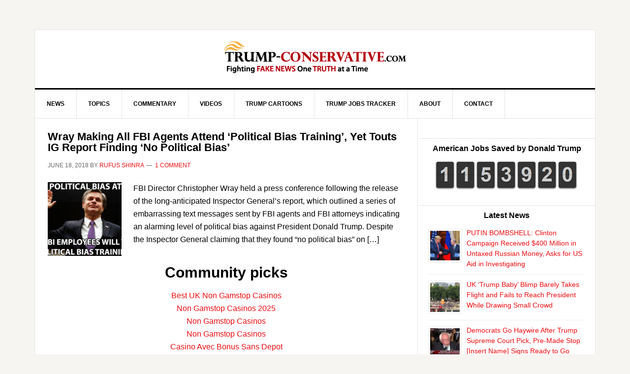

--- FILE ---
content_type: text/html; charset=UTF-8
request_url: https://www.trump-conservative.com/tag/fbi/
body_size: 16863
content:
<!DOCTYPE html>
<html lang="en-US">
<head>
<meta http-equiv="Content-Type" content="text/html; charset=UTF-8">
<title>fbi</title>		<meta name="robots" content="noodp">
		<meta name="viewport" content="width=device-width, initial-scale=1">

<link rel="dns-prefetch" href="https://s.w.org/">
<link rel="alternate" type="application/rss+xml" title="Trump Conservative | News, Commentary and Political Humor » Feed" href="https://www.trump-conservative.com/feed/">
<link rel="alternate" type="application/rss+xml" title="Trump Conservative | News, Commentary and Political Humor » Comments Feed" href="https://www.trump-conservative.com/comments/feed/">
<link rel="alternate" type="application/rss+xml" title="Trump Conservative | News, Commentary and Political Humor » fbi Tag Feed" href="https://www.trump-conservative.com/tag/fbi/feed/">
<link rel="canonical" href="../../tag/fbi/">
		<script type="text/javascript">
			window._wpemojiSettings = {"baseUrl":"https:\/\/s.w.org\/images\/core\/emoji\/2.3\/72x72\/","ext":".png","svgUrl":"https:\/\/s.w.org\/images\/core\/emoji\/2.3\/svg\/","svgExt":".svg","source":{"concatemoji":"http:\/\/www.trump-conservative.com\/wp-includes\/js\/wp-emoji-release.min.js?ver=4.9.1"}};
			!function(a,b,c){function d(a,b){var c=String.fromCharCode;l.clearRect(0,0,k.width,k.height),l.fillText(c.apply(this,a),0,0);var d=k.toDataURL();l.clearRect(0,0,k.width,k.height),l.fillText(c.apply(this,b),0,0);var e=k.toDataURL();return d===e}function e(a){var b;if(!l||!l.fillText)return!1;switch(l.textBaseline="top",l.font="600 32px Arial",a){case"flag":return!(b=d([55356,56826,55356,56819],[55356,56826,8203,55356,56819]))&&(b=d([55356,57332,56128,56423,56128,56418,56128,56421,56128,56430,56128,56423,56128,56447],[55356,57332,8203,56128,56423,8203,56128,56418,8203,56128,56421,8203,56128,56430,8203,56128,56423,8203,56128,56447]),!b);case"emoji":return b=d([55358,56794,8205,9794,65039],[55358,56794,8203,9794,65039]),!b}return!1}function f(a){var c=b.createElement("script");c.src=a,c.defer=c.type="text/javascript",b.getElementsByTagName("head")[0].appendChild(c)}var g,h,i,j,k=b.createElement("canvas"),l=k.getContext&&k.getContext("2d");for(j=Array("flag","emoji"),c.supports={everything:!0,everythingExceptFlag:!0},i=0;i<j.length;i++)c.supports[j[i]]=e(j[i]),c.supports.everything=c.supports.everything&&c.supports[j[i]],"flag"!==j[i]&&(c.supports.everythingExceptFlag=c.supports.everythingExceptFlag&&c.supports[j[i]]);c.supports.everythingExceptFlag=c.supports.everythingExceptFlag&&!c.supports.flag,c.DOMReady=!1,c.readyCallback=function(){c.DOMReady=!0},c.supports.everything||(h=function(){c.readyCallback()},b.addEventListener?(b.addEventListener("DOMContentLoaded",h,!1),a.addEventListener("load",h,!1)):(a.attachEvent("onload",h),b.attachEvent("onreadystatechange",function(){"complete"===b.readyState&&c.readyCallback()})),g=c.source||{},g.concatemoji?f(g.concatemoji):g.wpemoji&&g.twemoji&&(f(g.twemoji),f(g.wpemoji)))}(window,document,window._wpemojiSettings);
		</script>
		<style type="text/css">
img.wp-smiley,
img.emoji {
	display: inline !important;
	border: none !important;
	box-shadow: none !important;
	height: 1em !important;
	width: 1em !important;
	margin: 0 .07em !important;
	vertical-align: -0.1em !important;
	background: none !important;
	padding: 0 !important;
}
</style>
<link rel="stylesheet" id="google-language-translator-css" href="../../wp-content/plugins/google-language-translator/css/style.css" type="text/css" media="all">
<link rel="stylesheet" id="news-pro-theme-css" href="../../wp-content/themes/news-pro/style.css" type="text/css" media="all">
<link rel="stylesheet" id="countdown-TIE-fighter-css-css" href="../../wp-content/plugins/jquery-t-countdown-widget/css/TIE-fighter/style.css" type="text/css" media="all">
<link rel="stylesheet" id="usp_style-css" href="../../wp-content/plugins/user-submitted-posts/resources/usp.css" type="text/css" media="all">
<link rel="stylesheet" id="wp-polls-css" href="../../wp-content/plugins/wp-polls/polls-css.css" type="text/css" media="all">
<style id="wp-polls-inline-css" type="text/css">
.wp-polls .pollbar {
	margin: 1px;
	font-size: 8px;
	line-height: 10px;
	height: 10px;
	background-image: url('../../wp-content/plugins/wp-polls/images/default_gradient/pollbg.gif');
	border: 1px solid #c8c8c8;
}
</style>
<link rel="stylesheet" id="wpProQuiz_front_style-css" href="../../wp-content/plugins/wp-pro-quiz/css/wpProQuiz_front.min.css" type="text/css" media="all">
<link rel="stylesheet" id="dashicons-css" href="../../wp-includes/css/dashicons.min.css" type="text/css" media="all">

<link rel="stylesheet" id="links-widget-widget-styles-css" href="../../wp-content/plugins/links-dropdown-widget/css/widget.css" type="text/css" media="all">
<link rel="stylesheet" id="upw_theme_standard-css" href="../../wp-content/plugins/ultimate-posts-widget/css/upw-theme-standard.min.css" type="text/css" media="all">
<link rel="stylesheet" id="genesis-tabs-stylesheet-css" href="../../wp-content/plugins/genesis-tabs/style.css" type="text/css" media="all">
<script type="text/javascript" src="../../wp-includes/js/jquery/jquery.js"></script>
<script type="text/javascript" src="../../wp-includes/js/jquery/jquery-migrate.min.js"></script>
<script type="text/javascript" src="../../wp-content/plugins/google-language-translator/js/load-flags.js"></script>
<script type="text/javascript" src="../../wp-content/plugins/user-submitted-posts/resources/jquery.cookie.js"></script>
<script type="text/javascript" src="../../wp-content/plugins/user-submitted-posts/resources/jquery.parsley.min.js"></script>
<script type="text/javascript">
var usp_custom_field = ""; var usp_case_sensitivity = "false"; var usp_challenge_response = "4"; var usp_min_images = 0; var usp_max_images = 1; 
</script>
<script type="text/javascript" src="../../wp-content/plugins/user-submitted-posts/resources/jquery.usp.core.js"></script>
<!--[if lt IE 9]>
<script type='text/javascript' src='http://www.trump-conservative.com/wp-content/themes/genesis/lib/js/html5shiv.min.js?ver=3.7.3'></script>
<![endif]-->
<script type="text/javascript" src="../../wp-content/themes/news-pro/js/responsive-menu.js"></script>
<link rel="https://api.w.org/" href="https://www.trump-conservative.com/wp-json/">
<link rel="EditURI" type="application/rsd+xml" title="RSD" href="https://www.trump-conservative.com/xmlrpc.php?rsd">
<style type="text/css"><center>#flags {display:none !important; }p.hello { font-size:12px; color:darkgray; }#google_language_translator, #flags { text-align:left; }#google_language_translator { clear:both; }#flags { width:165px; }#flags a { display:inline-block; margin-right:2px; }.goog-tooltip {display: none !important;}.goog-tooltip:hover {display: none !important;}.goog-text-highlight {background-color: transparent !important; border: none !important; box-shadow: none !important;}#google_language_translator { width:auto !important; }.goog-te-banner-frame{visibility:hidden !important;}body { top:0px !important;}</style><script type="text/javascript">
var tminusnow = '{"now":"1\/11\/2019 22:50:35"}';
</script><link rel="pingback" href="https://www.trump-conservative.com/xmlrpc.php">
<link rel="next" href="/">
<style type="text/css">.site-title a { background: url(../../wp-content/uploads/2017/01/tc-logo-t1.png) no-repeat !important; }</style>
<style type="text/css"><b>Share:</style>
<style type="text/css">
.synved-social-resolution-single {
display: inline-block;
}
.synved-social-resolution-normal {
display: inline-block;
}
.synved-social-resolution-hidef {
display: none;
}
@media only screen and (min--moz-device-pixel-ratio: 2),
only screen and (-o-min-device-pixel-ratio: 2/1),
only screen and (-webkit-min-device-pixel-ratio: 2),
only screen and (min-device-pixel-ratio: 2),
only screen and (min-resolution: 2dppx),
only screen and (min-resolution: 192dpi) {
	.synved-social-resolution-normal {
	display: none;
	}
	.synved-social-resolution-hidef {
	display: inline-block;
	}
}
</style>
<link rel="icon" href="../../wp-content/uploads/2016/12/favicon-2.gif" sizes="32x32">
<link rel="icon" href="../../wp-content/uploads/2016/12/favicon-2.gif" sizes="192x192">
<link rel="apple-touch-icon-precomposed" href="../../wp-content/uploads/2016/12/favicon-2.gif">
<meta name="msapplication-TileImage" content="http://www.trump-conservative.com/wp-content/uploads/2016/12/favicon-2.gif">
<script async src="//static.getclicky.com/101362293.js"></script></head>
<body class="archive tag tag-fbi tag-124 custom-header header-image header-full-width content-sidebar" itemscope itemtype="http://schema.org/WebPage"><div class="site-container"><header class="site-header" itemscope itemtype="http://schema.org/WPHeader"><div class="wrap"><div class="title-area"><p class="site-title" itemprop="headline"><a href="/">Trump Conservative | News, Commentary and Political Humor</a></p></div></div></header><nav class="nav-primary" itemscope itemtype="http://schema.org/SiteNavigationElement"><div class="wrap"><ul id="menu-top-stories" class="menu genesis-nav-menu menu-primary"><li id="menu-item-97" class="menu-item menu-item-type-taxonomy menu-item-object-category menu-item-97"><a href="../../category/news/" itemprop="url"><span itemprop="name">News</span></a></li>
<li id="menu-item-4790" class="menu-item menu-item-type-custom menu-item-object-custom menu-item-has-children menu-item-4790"><a href="../../topics/" itemprop="url"><span itemprop="name">Topics</span></a>
<ul class="sub-menu">
	<li id="menu-item-4794" class="menu-item menu-item-type-taxonomy menu-item-object-category menu-item-4794"><a href="../../category/border-security/" itemprop="url"><span itemprop="name">Border Security</span></a></li>
	<li id="menu-item-4795" class="menu-item menu-item-type-taxonomy menu-item-object-category menu-item-4795"><a href="../../category/crazy-liberals/" itemprop="url"><span itemprop="name">Crazy Liberals</span></a></li>
	<li id="menu-item-4792" class="menu-item menu-item-type-taxonomy menu-item-object-category menu-item-4792"><a href="../../category/crooked-hillary/" itemprop="url"><span itemprop="name">Crooked Hillary</span></a></li>
	<li id="menu-item-4791" class="menu-item menu-item-type-taxonomy menu-item-object-category menu-item-4791"><a href="../../category/donald-trump/" itemprop="url"><span itemprop="name">Donald Trump</span></a></li>
	<li id="menu-item-4798" class="menu-item menu-item-type-taxonomy menu-item-object-category menu-item-4798"><a href="../../category/election-2016/" itemprop="url"><span itemprop="name">Election 2016</span></a></li>
	<li id="menu-item-4797" class="menu-item menu-item-type-taxonomy menu-item-object-category menu-item-4797"><a href="../../category/islam/" itemprop="url"><span itemprop="name">Islam</span></a></li>
	<li id="menu-item-4796" class="menu-item menu-item-type-taxonomy menu-item-object-category menu-item-4796"><a href="../../category/isis/" itemprop="url"><span itemprop="name">ISIS</span></a></li>
	<li id="menu-item-4793" class="menu-item menu-item-type-taxonomy menu-item-object-category menu-item-4793"><a href="../../category/obama/" itemprop="url"><span itemprop="name">Obama</span></a></li><li class="menu-item menu-item-type-taxonomy menu-item-object-category menu-item-4793"><a href="https://livetotri.co.uk/">Non Gamstop Casinos</a></li><li class="menu-item menu-item-type-taxonomy menu-item-object-category menu-item-4793"><a href="https://techweekeurope.co.uk/">Best Non Gamstop Casinos UK</a></li><li class="menu-item menu-item-type-taxonomy menu-item-object-category menu-item-4793"><a href="https://operazionematogrosso.org/">Migliori Casino Online</a></li><li class="menu-item menu-item-type-taxonomy menu-item-object-category menu-item-4793"><a href="https://www.wyedeantourism.co.uk/">Best Non Gamstop Casinos</a></li><li class="menu-item menu-item-type-taxonomy menu-item-object-category menu-item-4793"><a href="https://gdalabel.org.uk/">Casinos Not On Gamstop</a></li>
</ul>
</li>
<li id="menu-item-111" class="menu-item menu-item-type-taxonomy menu-item-object-category menu-item-111"><a href="../../category/commentary/" itemprop="url"><span itemprop="name">Commentary</span></a></li>
<li id="menu-item-3027" class="menu-item menu-item-type-taxonomy menu-item-object-category menu-item-3027"><a href="../../category/videos/" itemprop="url"><span itemprop="name">Videos</span></a></li>
<li id="menu-item-230" class="menu-item menu-item-type-post_type menu-item-object-page menu-item-230"><a href="../../funny-trump-political-cartoons/" itemprop="url"><span itemprop="name">Trump Cartoons</span></a></li>
<li id="menu-item-3493" class="menu-item menu-item-type-post_type menu-item-object-post menu-item-3493"><a href="../../news/donald-trump-american-jobs-saved-tracker/" itemprop="url"><span itemprop="name">Trump Jobs Tracker</span></a></li>
<li id="menu-item-29" class="menu-item menu-item-type-post_type menu-item-object-page menu-item-29"><a href="../../about/" itemprop="url"><span itemprop="name">About</span></a></li>
<li id="menu-item-242" class="menu-item menu-item-type-post_type menu-item-object-page menu-item-242"><a href="../../contact/" itemprop="url"><span itemprop="name">Contact</span></a></li>
</ul></div></nav><div class="site-inner"><div class="content-sidebar-wrap"><main class="content"><article class="post-6292 post type-post status-publish format-standard has-post-thumbnail category-donald-trump category-election-2016 category-news tag-deep-state tag-donald-trump tag-election-2016 tag-fbi tag-fbi-political-bias tag-ig-report tag-news tag-trump entry" itemscope itemtype="http://schema.org/CreativeWork"><header class="entry-header"><h2 class="entry-title" itemprop="headline"><a href="../../files/ng-no-political-bias_bptcgtakonb7bhtfi60j5c/" rel="bookmark">Wray Making All FBI Agents Attend ‘Political Bias Training’, Yet Touts IG Report Finding ‘No Political Bias’</a></h2> 
<p class="entry-meta"><time class="entry-time" itemprop="datePublished" datetime="2018-06-18T16:18:28+00:00">June 18, 2018</time> By <span class="entry-author" itemprop="author" itemscope itemtype="http://schema.org/Person"><a href="../../author/admin/" class="entry-author-link" itemprop="url" rel="author"><span class="entry-author-name" itemprop="name">Rufus Shinra</span></a></span> <span class="entry-comments-link"><a href="../../files/ng-no-political-bias_bptcgtakonb7bhtfi60j5c/#comments"><span class="dsq-postid" data-dsqidentifier="6292 http://www.trump-conservative.com/?p=6292">1 Comment</span></a></span> </p></header><div class="entry-content" itemprop="text"><a class="entry-image-link" href="../../files/ng-no-political-bias_bptcgtakonb7bhtfi60j5c/" aria-hidden="true"><img width="150" height="150" src="../../wp-content/uploads/2018/06/christopher-wray-fbi-political-bias-training-150x150.jpg" class="alignleft post-image entry-image" alt="Wray Making All FBI Agents Attend ‘Political Bias Training’, Yet Touts IG Report Finding ‘No Political Bias’" itemprop="image" srcset="../../wp-content/uploads/2018/06/christopher-wray-fbi-political-bias-training-150x150.jpg 150w" sizes="(max-width: 150px) 100vw, 150px"></a><p>FBI Director Christopher Wray held a press conference following the release of the long-anticipated Inspector General’s report, which outlined a series of embarrassing text messages sent by FBI agents and FBI attorneys indicating an alarming level of political bias against President Donald Trump. Despite the Inspector General claiming that they found “no political bias” on […]</p>
</div><div style="text-align:center"><h2>Community picks</h2><ul style="list-style:none;padding-left:0"><li><a href="https://www.skinsupport.org.uk/">Best UK Non Gamstop Casinos</a></li><li><a href="https://www.goodclub.co.uk/">Non Gamstop Casinos 2025</a></li><li><a href="https://nva.org.uk/">Non Gamstop Casinos</a></li><li><a href="https://www.saferglasgow.com/">Non Gamstop Casinos</a></li><li><a href="https://www.karting-rosny93.com/">Casino Avec Bonus Sans Depot</a></li><li><a href="https://www.progettomarzotto.org/">Casino Non Aams</a></li><li><a href="https://www.teamlampremerida.com/">Casino Non Aams</a></li><li><a href="https://www.karol-wojtyla.org/">Non Aams Casino</a></li><li><a href="https://uk-sobs.org.uk/">Non Gamstop Casinos</a></li><li><a href="https://www.smallcharityweek.com/">Non Gamstop Casino</a></li><li><a href="https://tescobagsofhelp.org.uk/">Non Gamstop Casino</a></li><li><a href="https://www.wildlifetrust.org.uk/">Casino Sites Not On Gamstop</a></li><li><a href="https://wesign.it/">Casino Non Aams Legali</a></li><li><a href="https://www.clintoncards.co.uk/">UK Online Casinos Not On Gamstop</a></li><li><a href="https://www.aptic.fr/">Meilleur Casino En Ligne</a></li><li><a href="https://www.afep-asso.fr/">Casino En Ligne</a></li><li><a href="https://energypost.eu/">Non Gamstop Casino UK</a></li><li><a href="https://pumphousegallery.org.uk/">Casino Not On Gamstop</a></li><li><a href="https://www.trada.co.uk/">Slots Not On Gamstop</a></li><li><a href="https://www.premiogaetanomarzotto.it/">Casino Online Non Aams</a></li><li><a href="https://www.casinogods.com/">Casino Sites UK</a></li><li><a href="https://www.fictionuncovered.co.uk/">Non Gamstop Casinos</a></li><li><a href="https://www.thehotelcollection.co.uk/">UK Casinos Not On Gamstop</a></li><li><a href="https://www.charitydigitalnews.co.uk/">Gambling Sites Not On Gamstop</a></li><li><a href="https://www.startupbritain.org/slot-sites-uk/">Online Slot Sites UK</a></li><li><a href="https://uk-betting-sites.co.uk/">Betting Sites UK</a></li><li><a href="https://www.ineosbritannia.com/">Non Gamstop Casinos</a></li><li><a href="https://uklinux.net/">Casinos Not On Gamstop</a></li><li><a href="https://www.evensi.fr/">Best Crypto Casino</a></li><li><a href="https://thegame0.com/">Meilleur Casino En Ligne Français</a></li><li><a href="https://www.alloplombiers.com/">Casinos Belgique</a></li><li><a href="https://www.starltoken.com/">코인카지노 사이트</a></li><li><a href="https://russianseasons.org/">конторы букмекерские</a></li><li><a href="https://laforgecollective.fr/">Meilleur Casino En Ligne</a></li><li><a href="https://www.train-artouste.com/">Bonus Gratuit Sans Dépôt</a></li><li><a href="https://www.cisis.it/">Migliori Siti Scommesse</a></li><li><a href="https://www.pianetasaluteonline.com/">Casino Online Senza Documenti</a></li></ul></div><footer class="entry-footer"><p class="entry-meta"><span class="entry-categories">Filed Under: <a href="../../category/donald-trump/" rel="category tag">Donald Trump</a>, <a href="../../category/election-2016/" rel="category tag">Election 2016</a>, <a href="../../category/news/" rel="category tag">News</a></span> <span class="entry-tags">Tagged With: <a href="../../tag/deep-state/" rel="tag">deep state</a>, <a href="../../tag/donald-trump/" rel="tag">donald trump</a>, <a href="../../tag/election-2016/" rel="tag">election 2016</a>, <a href="../../tag/fbi/" rel="tag">fbi</a>, <a href="../../tag/fbi-political-bias/" rel="tag">fbi political bias</a>, <a href="../../tag/ig-report/" rel="tag">ig report</a>, <a href="../../tag/news/" rel="tag">news</a>, <a href="../../tag/trump/" rel="tag">trump</a></span></p></footer></article><article class="post-6284 post type-post status-publish format-standard has-post-thumbnail category-donald-trump category-election-2016 category-news tag-deep-state tag-donald-trump tag-election-2016 tag-fbi tag-ig-report tag-inspector-general-report tag-james-comey tag-news tag-trump entry" itemscope itemtype="http://schema.org/CreativeWork"><header class="entry-header"><h2 class="entry-title" itemprop="headline"><a href="../../news/top-5-bombshells-in-ig-report-showing-massive-collusion-against-trump-during-2016-election/" rel="bookmark">Top 5 Bombshells in IG Report Showing Massive Collusion Against Trump During 2016 Election</a></h2> 
<p class="entry-meta"><time class="entry-time" itemprop="datePublished" datetime="2018-06-14T20:36:05+00:00">June 14, 2018</time> By <span class="entry-author" itemprop="author" itemscope itemtype="http://schema.org/Person"><a href="../../author/admin/" class="entry-author-link" itemprop="url" rel="author"><span class="entry-author-name" itemprop="name">Rufus Shinra</span></a></span> <span class="entry-comments-link"><a href="../../news/top-5-bombshells-in-ig-report-showing-massive-collusion-against-trump-during-2016-election/#comments"><span class="dsq-postid" data-dsqidentifier="6284 http://www.trump-conservative.com/?p=6284">2 Comments</span></a></span> </p></header><div class="entry-content" itemprop="text"><a class="entry-image-link" href="../../news/top-5-bombshells-in-ig-report-showing-massive-collusion-against-trump-during-2016-election/" aria-hidden="true"><img width="150" height="150" src="../../wp-content/uploads/2018/06/anti-trump-deep-state-war-150x150.jpg" class="alignleft post-image entry-image" alt="Top 5 Bombshells in IG Report Showing Massive Collusion Against Trump During 2016 Election" itemprop="image" srcset="../../wp-content/uploads/2018/06/anti-trump-deep-state-war-150x150.jpg 150w" sizes="(max-width: 150px) 100vw, 150px"></a><p>The long awaited Inspector General’s report has been made public and reveals a series of embarrassments on the part of the FBI ranging from text messages insulting Trump voters, conspiring to interfere in the 2016 election against Trump and even outlines how numerous FBI agents leaked sensitive information to the press in exchange for “benefits” […]</p>
</div><footer class="entry-footer"><p class="entry-meta"><span class="entry-categories">Filed Under: <a href="../../category/donald-trump/" rel="category tag">Donald Trump</a>, <a href="../../category/election-2016/" rel="category tag">Election 2016</a>, <a href="../../category/news/" rel="category tag">News</a></span> <span class="entry-tags">Tagged With: <a href="../../tag/deep-state/" rel="tag">deep state</a>, <a href="../../tag/donald-trump/" rel="tag">donald trump</a>, <a href="../../tag/election-2016/" rel="tag">election 2016</a>, <a href="../../tag/fbi/" rel="tag">fbi</a>, <a href="../../tag/ig-report/" rel="tag">ig report</a>, <a href="../../tag/inspector-general-report/" rel="tag">inspector general report</a>, <a href="../../tag/james-comey/" rel="tag">james comey</a>, <a href="../../tag/news/" rel="tag">news</a>, <a href="../../tag/trump/" rel="tag">trump</a></span></p></footer></article><article class="post-6058 post type-post status-publish format-standard has-post-thumbnail category-donald-trump category-election-2016 category-news tag-doj tag-donald-trump tag-fbi tag-fisa-court tag-fisa-court-abuse tag-fisa-memo tag-house-intel-memo tag-news tag-paul-gosar tag-trump entry" itemscope itemtype="http://schema.org/CreativeWork"><header class="entry-header"><h2 class="entry-title" itemprop="headline"><a href="../../files/-evidence-of-treason_60i2wcjdt62r8nih2basss/" rel="bookmark">Rep. Gosar Calls for Criminal Charges Against FBI Officials for Illegal Use of FISA Court and ‘Clear Evidence of Treason’</a></h2> 
<p class="entry-meta"><time class="entry-time" itemprop="datePublished" datetime="2018-02-03T16:58:38+00:00">February 3, 2018</time> By <span class="entry-author" itemprop="author" itemscope itemtype="http://schema.org/Person"><a href="../../author/admin/" class="entry-author-link" itemprop="url" rel="author"><span class="entry-author-name" itemprop="name">Rufus Shinra</span></a></span> <span class="entry-comments-link"><a href="../../files/-evidence-of-treason_60i2wcjdt62r8nih2basss/#comments"><span class="dsq-postid" data-dsqidentifier="6058 http://www.trump-conservative.com/?p=6058">94 Comments</span></a></span> </p></header><div class="entry-content" itemprop="text"><a class="entry-image-link" href="../../files/-evidence-of-treason_60i2wcjdt62r8nih2basss/" aria-hidden="true"><img width="150" height="150" src="../../wp-content/uploads/2018/02/paul-gosar-letter-prosecute-treason-fisa-warrant-memo-150x150.jpg" class="alignleft post-image entry-image" alt="Rep. Gosar Calls for Criminal Charges Against FBI Officials for Illegal Use of FISA Court and ‘Clear Evidence of Treason’" itemprop="image" srcset="../../wp-content/uploads/2018/02/paul-gosar-letter-prosecute-treason-fisa-warrant-memo-150x150.jpg 150w" sizes="(max-width: 150px) 100vw, 150px"></a><p>Shortly after the release of the House Intel Committee’s 4-page memo that outlined serious misconduct on the part of FBI/DOJ officials when obtaining a FISA warrant to spy on a member of Trump’s campaign staff in 2016, Congressman Paul Gosar (R-AZ) released a shocking statement claiming that he will criminal charges against the officials engaged […]</p>
</div><footer class="entry-footer"><p class="entry-meta"><span class="entry-categories">Filed Under: <a href="../../category/donald-trump/" rel="category tag">Donald Trump</a>, <a href="../../category/election-2016/" rel="category tag">Election 2016</a>, <a href="../../category/news/" rel="category tag">News</a></span> <span class="entry-tags">Tagged With: <a href="../../tag/doj/" rel="tag">doj</a>, <a href="../../tag/donald-trump/" rel="tag">donald trump</a>, <a href="../../tag/fbi/" rel="tag">fbi</a>, <a href="/" rel="tag">fisa court</a>, <a href="/" rel="tag">fisa court abuse</a>, <a href="/" rel="tag">fisa memo</a>, <a href="/" rel="tag">house intel memo</a>, <a href="../../tag/news/" rel="tag">news</a>, <a href="/" rel="tag">paul gosar</a>, <a href="../../tag/trump/" rel="tag">trump</a></span></p></footer></article><article class="post-6052 post type-post status-publish format-standard has-post-thumbnail category-donald-trump category-election-2016 category-news tag-doj tag-donald-trump tag-fbi tag-fbi-memo tag-house-intel-memo tag-news tag-steele-dossier tag-trump tag-trump-dossier tag-trump-memo entry" itemscope itemtype="http://schema.org/CreativeWork"><header class="entry-header"><h2 class="entry-title" itemprop="headline"><a href="../../news/house-memo-bombshell-fbi-used-fake-dossier-to-obtain-fisa-warrant-to-spy-on-trump-campaign/" rel="bookmark">House Memo Bombshell: FBI Used Fake Dossier to Obtain FISA Warrant to Spy on Trump Campaign</a></h2> 
<p class="entry-meta"><time class="entry-time" itemprop="datePublished" datetime="2018-02-02T22:46:08+00:00">February 2, 2018</time> By <span class="entry-author" itemprop="author" itemscope itemtype="http://schema.org/Person"><a href="../../author/admin/" class="entry-author-link" itemprop="url" rel="author"><span class="entry-author-name" itemprop="name">Rufus Shinra</span></a></span> <span class="entry-comments-link"><a href="../../news/house-memo-bombshell-fbi-used-fake-dossier-to-obtain-fisa-warrant-to-spy-on-trump-campaign/#comments"><span class="dsq-postid" data-dsqidentifier="6052 http://www.trump-conservative.com/?p=6052">24 Comments</span></a></span> </p></header><div class="entry-content" itemprop="text"><a class="entry-image-link" href="../../news/house-memo-bombshell-fbi-used-fake-dossier-to-obtain-fisa-warrant-to-spy-on-trump-campaign/" aria-hidden="true"><img width="150" height="150" src="../../wp-content/uploads/2018/02/james-comey-disgraced-fbi-150x150.jpg" class="alignleft post-image entry-image" alt="House Memo Bombshell: FBI Used Fake Dossier to Obtain FISA Warrant to Spy on Trump Campaign" itemprop="image" srcset="../../wp-content/uploads/2018/02/james-comey-disgraced-fbi-150x150.jpg 150w" sizes="(max-width: 150px) 100vw, 150px"></a><p>The long awaited House Intel Memo was released earlier today, which Republicans have been hailing as a shocking revelation showing a politically motivated effort within America’s law enforcement and justice system to target then-presidential candidate Donald Trump. Democrats, as well as their media allies, have been quick to preempt the memo’s release as a “nothing […]</p>
</div><footer class="entry-footer"><p class="entry-meta"><span class="entry-categories">Filed Under: <a href="../../category/donald-trump/" rel="category tag">Donald Trump</a>, <a href="../../category/election-2016/" rel="category tag">Election 2016</a>, <a href="../../category/news/" rel="category tag">News</a></span> <span class="entry-tags">Tagged With: <a href="../../tag/doj/" rel="tag">doj</a>, <a href="../../tag/donald-trump/" rel="tag">donald trump</a>, <a href="../../tag/fbi/" rel="tag">fbi</a>, <a href="/" rel="tag">fbi memo</a>, <a href="/" rel="tag">house intel memo</a>, <a href="../../tag/news/" rel="tag">news</a>, <a href="/" rel="tag">steele dossier</a>, <a href="../../tag/trump/" rel="tag">trump</a>, <a href="/" rel="tag">trump dossier</a>, <a href="/" rel="tag">trump memo</a></span></p></footer></article><article class="post-6034 post type-post status-publish format-standard has-post-thumbnail category-donald-trump category-news tag-donald-trump tag-fbi tag-fbi-secret-society tag-lisa-page tag-news tag-peter-strzok tag-robert-mueller tag-trump-russia entry" itemscope itemtype="http://schema.org/CreativeWork"><header class="entry-header"><h2 class="entry-title" itemprop="headline"><a href="/" rel="bookmark">FBI Informant Claims Deep State ‘Secret Society’ Met to Plot Against President Trump</a></h2> 
<p class="entry-meta"><time class="entry-time" itemprop="datePublished" datetime="2018-01-25T03:18:27+00:00">January 25, 2018</time> By <span class="entry-author" itemprop="author" itemscope itemtype="http://schema.org/Person"><a href="../../author/admin/" class="entry-author-link" itemprop="url" rel="author"><span class="entry-author-name" itemprop="name">Rufus Shinra</span></a></span> <span class="entry-comments-link"><a href="/#comments"><span class="dsq-postid" data-dsqidentifier="6034 http://www.trump-conservative.com/?p=6034">31 Comments</span></a></span> </p></header><div class="entry-content" itemprop="text"><a class="entry-image-link" href="/" aria-hidden="true"></a><p>A bombshell report surfaced from Senator Ron Johnson (R-WI) on Fox News where the senator alleged that a “secret society” within the FBI plotted to undermine Donald Trump’s presidency and possibly oust him from office altogether. During a special report with Bret Baier on Fox News Tuesday evening, Senator Johnson said, “That secret society — […]</p>
</div><footer class="entry-footer"><p class="entry-meta"><span class="entry-categories">Filed Under: <a href="../../category/donald-trump/" rel="category tag">Donald Trump</a>, <a href="../../category/news/" rel="category tag">News</a></span> <span class="entry-tags">Tagged With: <a href="../../tag/donald-trump/" rel="tag">donald trump</a>, <a href="../../tag/fbi/" rel="tag">fbi</a>, <a href="/" rel="tag">fbi secret society</a>, <a href="/" rel="tag">lisa page</a>, <a href="../../tag/news/" rel="tag">news</a>, <a href="/" rel="tag">Peter Strzok</a>, <a href="../../tag/robert-mueller/" rel="tag">robert mueller</a>, <a href="../../tag/trump-russia/" rel="tag">trump russia</a></span></p></footer></article><article class="post-5256 post type-post status-publish format-standard has-post-thumbnail category-donald-trump category-news tag-comey-leaks-memo tag-comey-memo tag-donald-trump tag-fbi tag-james-comey tag-james-comey-leaker tag-james-comey-leaks-memo tag-james-comey-memo tag-news tag-trump tag-trump-tweets entry" itemscope itemtype="http://schema.org/CreativeWork"><header class="entry-header"><h2 class="entry-title" itemprop="headline"><a href="/" rel="bookmark">Comey Claims on May 3rd He ‘NEVER’ Leaked, Only to Leak Trump Memo to Press Days Later</a></h2> 
<p class="entry-meta"><time class="entry-time" itemprop="datePublished" datetime="2017-06-12T19:09:16+00:00">June 12, 2017</time> By <span class="entry-author" itemprop="author" itemscope itemtype="http://schema.org/Person"><a href="../../author/admin/" class="entry-author-link" itemprop="url" rel="author"><span class="entry-author-name" itemprop="name">Rufus Shinra</span></a></span> <span class="entry-comments-link"><a href="/#comments"><span class="dsq-postid" data-dsqidentifier="5256 http://www.trump-conservative.com/?p=5256">1 Comment</span></a></span> </p></header><div class="entry-content" itemprop="text"><a class="entry-image-link" href="/" aria-hidden="true"></a><p>The timeline of events that FBI Director James Comey has outlined in regards to his decision to leak a memo of a private conversation with President Trump to the press, which he openly admitted, are not adding up as he claimed during his testimony last week. James Comey was fired on May 9th, then claimed […]</p>
</div><footer class="entry-footer"><p class="entry-meta"><span class="entry-categories">Filed Under: <a href="../../category/donald-trump/" rel="category tag">Donald Trump</a>, <a href="../../category/news/" rel="category tag">News</a></span> <span class="entry-tags">Tagged With: <a href="/" rel="tag">comey leaks memo</a>, <a href="/" rel="tag">comey memo</a>, <a href="../../tag/donald-trump/" rel="tag">donald trump</a>, <a href="../../tag/fbi/" rel="tag">fbi</a>, <a href="../../tag/james-comey/" rel="tag">james comey</a>, <a href="/" rel="tag">james comey leaker</a>, <a href="/" rel="tag">james comey leaks memo</a>, <a href="/" rel="tag">james comey memo</a>, <a href="../../tag/news/" rel="tag">news</a>, <a href="../../tag/trump/" rel="tag">trump</a>, <a href="../../tag/trump-tweets/" rel="tag">trump tweets</a></span></p></footer></article><article class="post-4869 post type-post status-publish format-standard has-post-thumbnail category-donald-trump category-news category-obama tag-devin-nunes tag-donald-trump tag-fbi tag-government-spying tag-james-comey tag-news tag-nunes-evidence tag-obama-spied-on-trump tag-obama-spying tag-trump tag-trump-spying tag-trump-wiretaps entry" itemscope itemtype="http://schema.org/CreativeWork"><header class="entry-header"><h2 class="entry-title" itemprop="headline"><a href="../../news/comey-called-to-white-house-after-concerning-info-found-by-intel-chief-nunes/" rel="bookmark">Comey Called to White House After ‘Concerning Info’ Found by Intel Chief Nunes</a></h2> 
<p class="entry-meta"><time class="entry-time" itemprop="datePublished" datetime="2017-03-24T16:13:26+00:00">March 24, 2017</time> By <span class="entry-author" itemprop="author" itemscope itemtype="http://schema.org/Person"><a href="../../author/admin/" class="entry-author-link" itemprop="url" rel="author"><span class="entry-author-name" itemprop="name">Rufus Shinra</span></a></span> <span class="entry-comments-link"><a href="../../news/comey-called-to-white-house-after-concerning-info-found-by-intel-chief-nunes/#comments"><span class="dsq-postid" data-dsqidentifier="4869 http://www.trump-conservative.com/?p=4869">1 Comment</span></a></span> </p></header><div class="entry-content" itemprop="text"><a class="entry-image-link" href="../../news/comey-called-to-white-house-after-concerning-info-found-by-intel-chief-nunes/" aria-hidden="true"><img width="150" height="150" src="../../wp-content/uploads/2017/03/james-comey-white-house-2-150x150.jpg" class="alignleft post-image entry-image" alt="Comey Called to White House After ‘Concerning Info’ Found by Intel Chief Nunes" itemprop="image" srcset="../../wp-content/uploads/2017/03/james-comey-white-house-2-150x150.jpg 150w" sizes="(max-width: 150px) 100vw, 150px"></a><p>House Intel Chairmen Devin Nunes caused a media storm earlier this week when he announced he was presented with evidence indicating extensive surveillance of Donald Trump’s transition team, and possibly Trump himself, which took place in the weeks following the 2016 election. On Wednesday, only days after FBI Director Comey told members of Congress that […]</p>
</div><footer class="entry-footer"><p class="entry-meta"><span class="entry-categories">Filed Under: <a href="../../category/donald-trump/" rel="category tag">Donald Trump</a>, <a href="../../category/news/" rel="category tag">News</a>, <a href="../../category/obama/" rel="category tag">Obama</a></span> <span class="entry-tags">Tagged With: <a href="../../tag/devin-nunes/" rel="tag">devin nunes</a>, <a href="../../tag/donald-trump/" rel="tag">donald trump</a>, <a href="../../tag/fbi/" rel="tag">fbi</a>, <a href="/" rel="tag">government spying</a>, <a href="../../tag/james-comey/" rel="tag">james comey</a>, <a href="../../tag/news/" rel="tag">news</a>, <a href="/" rel="tag">nunes evidence</a>, <a href="/" rel="tag">Obama spied on trump</a>, <a href="../../tag/obama-spying/" rel="tag">obama spying</a>, <a href="../../tag/trump/" rel="tag">trump</a>, <a href="/" rel="tag">trump spying</a>, <a href="/" rel="tag">trump wiretaps</a></span></p></footer></article><article class="post-4827 post type-post status-publish format-standard has-post-thumbnail category-donald-trump category-news tag-donald-trump tag-fbi tag-fbi-investigates-right-wing-news tag-fbi-investigation tag-fbi-russia tag-infowars tag-james-comey tag-liberal-media tag-news tag-right-wing-news tag-trump tag-trump-news entry" itemscope itemtype="http://schema.org/CreativeWork"><header class="entry-header"><h2 class="entry-title" itemprop="headline"><a href="/" rel="bookmark">Right-Wing Websites Probed by FBI for Spreading ‘Fake News’ With Russian Bots</a></h2> 
<p class="entry-meta"><time class="entry-time" itemprop="datePublished" datetime="2017-03-21T16:16:24+00:00">March 21, 2017</time> By <span class="entry-author" itemprop="author" itemscope itemtype="http://schema.org/Person"><a href="../../author/admin/" class="entry-author-link" itemprop="url" rel="author"><span class="entry-author-name" itemprop="name">Rufus Shinra</span></a></span> <span class="entry-comments-link"><a href="/#comments"><span class="dsq-postid" data-dsqidentifier="4827 http://www.trump-conservative.com/?p=4827">1 Comment</span></a></span> </p></header><div class="entry-content" itemprop="text"><a class="entry-image-link" href="/" aria-hidden="true"><img width="150" height="150" src="../../wp-content/uploads/2017/03/fbi-investigate-right-wing-websites-150x150.jpg" class="alignleft post-image entry-image" alt="Right-Wing Websites Probed by FBI for Spreading ‘Fake News’ With Russian Bots" itemprop="image" srcset="../../wp-content/uploads/2017/03/fbi-investigate-right-wing-websites-150x150.jpg 150w" sizes="(max-width: 150px) 100vw, 150px"></a><p>After testimony from FBI Director James Comey revealed that his agency is investigating alleged collusion between Russia and Donald Trump’s campaign during the election, despite there being a shred of evidence, reports surfaced that the FBI was also probing “right-wing” news websites that may have unwittingly become pawns of Putin, all in an effort to […]</p>
</div><footer class="entry-footer"><p class="entry-meta"><span class="entry-categories">Filed Under: <a href="../../category/donald-trump/" rel="category tag">Donald Trump</a>, <a href="../../category/news/" rel="category tag">News</a></span> <span class="entry-tags">Tagged With: <a href="../../tag/donald-trump/" rel="tag">donald trump</a>, <a href="../../tag/fbi/" rel="tag">fbi</a>, <a href="/" rel="tag">fbi investigates right wing news</a>, <a href="/" rel="tag">fbi investigation</a>, <a href="/" rel="tag">fbi russia</a>, <a href="/" rel="tag">infowars</a>, <a href="../../tag/james-comey/" rel="tag">james comey</a>, <a href="../../tag/liberal-media/" rel="tag">liberal media</a>, <a href="../../tag/news/" rel="tag">news</a>, <a href="/" rel="tag">right wing news</a>, <a href="../../tag/trump/" rel="tag">trump</a>, <a href="/" rel="tag">trump news</a></span></p></footer></article><article class="post-3261 post type-post status-publish format-standard has-post-thumbnail category-crooked-hillary category-donald-trump category-news tag-chelsea-clinton-wedding tag-clinton tag-clinton-foundation tag-clinton-foundation-fbi-investigation tag-clinton-foundation-fruad tag-clinton-foundation-investigation tag-fbi tag-fbi-clinton-foundation-probe tag-hillary-clinton tag-news entry" itemscope itemtype="http://schema.org/CreativeWork"><header class="entry-header"><h2 class="entry-title" itemprop="headline"><a href="../../news/fbi-set-to-continue-probe-into-clinton-foundation-corruption-case/" rel="bookmark">FBI Set to Continue Probe into Clinton Foundation Corruption Case</a></h2> 
<p class="entry-meta"><time class="entry-time" itemprop="datePublished" datetime="2016-12-16T03:57:54+00:00">December 16, 2016</time> By <span class="entry-author" itemprop="author" itemscope itemtype="http://schema.org/Person"><a href="../../author/admin/" class="entry-author-link" itemprop="url" rel="author"><span class="entry-author-name" itemprop="name">Rufus Shinra</span></a></span> <span class="entry-comments-link"><a href="../../news/fbi-set-to-continue-probe-into-clinton-foundation-corruption-case/#comments"><span class="dsq-postid" data-dsqidentifier="3261 http://www.trump-conservative.com/?p=3261">2 Comments</span></a></span> </p></header><div class="entry-content" itemprop="text"><a class="entry-image-link" href="../../news/fbi-set-to-continue-probe-into-clinton-foundation-corruption-case/" aria-hidden="true"><img width="150" height="150" src="../../wp-content/uploads/2016/12/fbi-investigate-clinton-foundation-150x150.jpg" class="alignleft post-image entry-image" alt="FBI Set to Continue Probe into Clinton Foundation Corruption Case" itemprop="image" srcset="../../wp-content/uploads/2016/12/fbi-investigate-clinton-foundation-150x150.jpg 150w" sizes="(max-width: 150px) 100vw, 150px"></a><p>It seems that all bets are off regarding the possibility of criminal charges for Hillary Clinton, as it’s being reported that the FBI are continuing their investigation into corruption at the Clinton Foundation. Shortly after Donald Trump defeated Clinton on November 8th he told 60 minutes in an exclusive interview that he wasn’t going to […]</p>
</div><footer class="entry-footer"><p class="entry-meta"><span class="entry-categories">Filed Under: <a href="../../category/crooked-hillary/" rel="category tag">Crooked Hillary</a>, <a href="../../category/donald-trump/" rel="category tag">Donald Trump</a>, <a href="../../category/news/" rel="category tag">News</a></span> <span class="entry-tags">Tagged With: <a href="/" rel="tag">chelsea clinton wedding</a>, <a href="../../tag/clinton/" rel="tag">clinton</a>, <a href="/" rel="tag">clinton foundation</a>, <a href="/" rel="tag">clinton foundation fbi investigation</a>, <a href="/" rel="tag">clinton foundation fruad</a>, <a href="/" rel="tag">clinton foundation investigation</a>, <a href="../../tag/fbi/" rel="tag">fbi</a>, <a href="/" rel="tag">fbi clinton foundation probe</a>, <a href="../../tag/hillary-clinton/" rel="tag">hillary clinton</a>, <a href="../../tag/news/" rel="tag">news</a></span></p></footer></article><article class="post-2522 post type-post status-publish format-standard has-post-thumbnail category-crooked-hillary category-donald-trump category-election-2016 category-news tag-clinton tag-clinton-email-case tag-comey-announcement tag-election-2016 tag-fbi tag-fbi-clinton-investigation tag-fbi-director-james-comey tag-hillary-clinton tag-james-comey tag-james-comey-drops-clinton-case tag-news tag-rigged-system entry" itemscope itemtype="http://schema.org/CreativeWork"><header class="entry-header"><h2 class="entry-title" itemprop="headline"><a href="/" rel="bookmark">Trump Blasts ‘Rigged System’ as FBI’s Comey Drops Clinton Case…Again</a></h2> 
<p class="entry-meta"><time class="entry-time" itemprop="datePublished" datetime="2016-11-06T23:52:40+00:00">November 6, 2016</time> By <span class="entry-author" itemprop="author" itemscope itemtype="http://schema.org/Person"><a href="../../author/admin/" class="entry-author-link" itemprop="url" rel="author"><span class="entry-author-name" itemprop="name">Rufus Shinra</span></a></span> <span class="entry-comments-link"><a href="/#comments"><span class="dsq-postid" data-dsqidentifier="2522 http://www.trump-conservative.com/?p=2522">2 Comments</span></a></span> </p></header><div class="entry-content" itemprop="text"><a class="entry-image-link" href="/" aria-hidden="true"></a><p>The latest twist in the Hillary Clinton private email server investigation has taken place on a Sunday afternoon, little more than a week after FBI Director Comey made the bombshell announcement that he was reopening the case. Jason Chaffetz, chairman of the United States House Committee on Oversight, tweeted out that he received an email from […]</p>
</div><footer class="entry-footer"><p class="entry-meta"><span class="entry-categories">Filed Under: <a href="../../category/crooked-hillary/" rel="category tag">Crooked Hillary</a>, <a href="../../category/donald-trump/" rel="category tag">Donald Trump</a>, <a href="../../category/election-2016/" rel="category tag">Election 2016</a>, <a href="../../category/news/" rel="category tag">News</a></span> <span class="entry-tags">Tagged With: <a href="../../tag/clinton/" rel="tag">clinton</a>, <a href="/" rel="tag">clinton email case</a>, <a href="/" rel="tag">comey announcement</a>, <a href="../../tag/election-2016/" rel="tag">election 2016</a>, <a href="../../tag/fbi/" rel="tag">fbi</a>, <a href="/" rel="tag">fbi clinton investigation</a>, <a href="/" rel="tag">fbi director james comey</a>, <a href="../../tag/hillary-clinton/" rel="tag">hillary clinton</a>, <a href="../../tag/james-comey/" rel="tag">james comey</a>, <a href="/" rel="tag">james comey drops clinton case</a>, <a href="../../tag/news/" rel="tag">news</a>, <a href="/" rel="tag">rigged system</a></span></p></footer></article><article class="post-2409 post type-post status-publish format-standard has-post-thumbnail category-crooked-hillary category-election-2016 category-news tag-clinton tag-election-2016 tag-fbi tag-fbi-agents tag-fbi-agents-call-hillary-clinton-antichrist tag-fbi-clinton tag-fbi-clinton-emails tag-fbi-clinton-investigation tag-hillary-clinton tag-hillary-clinton-antichrist tag-news entry" itemscope itemtype="http://schema.org/CreativeWork"><header class="entry-header"><h2 class="entry-title" itemprop="headline"><a href="/" rel="bookmark">FBI Agents: ‘The FBI is Trumpland’, Hillary Clinton is the ‘Antichrist Personified’</a></h2> 
<p class="entry-meta"><time class="entry-time" itemprop="datePublished" datetime="2016-11-03T23:17:38+00:00">November 3, 2016</time> By <span class="entry-author" itemprop="author" itemscope itemtype="http://schema.org/Person"><a href="../../author/admin/" class="entry-author-link" itemprop="url" rel="author"><span class="entry-author-name" itemprop="name">Rufus Shinra</span></a></span> <span class="entry-comments-link"><a href="/#comments"><span class="dsq-postid" data-dsqidentifier="2409 http://www.trump-conservative.com/?p=2409">1 Comment</span></a></span> </p></header><div class="entry-content" itemprop="text"><a class="entry-image-link" href="/" aria-hidden="true"><img width="150" height="150" src="../../wp-content/uploads/2016/11/fbi-calls-hillary-clinton-antichrist-150x150.jpg" class="alignleft post-image entry-image" alt="FBI Agents: ‘The FBI is Trumpland’, Hillary Clinton is the ‘Antichrist Personified’" itemprop="image" srcset="../../wp-content/uploads/2016/11/fbi-calls-hillary-clinton-antichrist-150x150.jpg 150w" sizes="(max-width: 150px) 100vw, 150px"></a><p>In a headline that you think would be straight from the satirical news website The Onion, anonymous FBI agents have provided some shocking insights into the general feelings within the bureau regarding Hillary Clinton and Donald Trump. The Guardian is reporting that sources within the FBI, both current and former agents, say that there has […]</p>
</div><footer class="entry-footer"><p class="entry-meta"><span class="entry-categories">Filed Under: <a href="../../category/crooked-hillary/" rel="category tag">Crooked Hillary</a>, <a href="../../category/election-2016/" rel="category tag">Election 2016</a>, <a href="../../category/news/" rel="category tag">News</a></span> <span class="entry-tags">Tagged With: <a href="../../tag/clinton/" rel="tag">clinton</a>, <a href="../../tag/election-2016/" rel="tag">election 2016</a>, <a href="../../tag/fbi/" rel="tag">fbi</a>, <a href="/" rel="tag">fbi agents</a>, <a href="/" rel="tag">fbi agents call hillary clinton antichrist</a>, <a href="/" rel="tag">fbi clinton</a>, <a href="/" rel="tag">fbi clinton emails</a>, <a href="/" rel="tag">fbi clinton investigation</a>, <a href="../../tag/hillary-clinton/" rel="tag">hillary clinton</a>, <a href="/" rel="tag">hillary clinton antichrist</a>, <a href="../../tag/news/" rel="tag">news</a></span></p></footer></article><article class="post-2368 post type-post status-publish format-standard has-post-thumbnail category-crooked-hillary category-election-2016 category-news category-obama tag-clinton tag-clinton-civil-coup tag-clinton-counter-coup tag-clinton-coup tag-election-2016 tag-fbi tag-fbi-coup tag-fbi-leaked-docs tag-hillary-clinton tag-news tag-steve-pieczenik tag-steve-pieczenik-video tag-wikileaks tag-wikileaks-emails entry" itemscope itemtype="http://schema.org/CreativeWork"><header class="entry-header"><h2 class="entry-title" itemprop="headline"><a href="/" rel="bookmark">FBI Initiated ‘Counter-Coup’ Against Hillary Clinton, Leaked Docs to Wikileaks</a></h2> 
<p class="entry-meta"><time class="entry-time" itemprop="datePublished" datetime="2016-11-02T13:10:37+00:00">November 2, 2016</time> By <span class="entry-author" itemprop="author" itemscope itemtype="http://schema.org/Person"><a href="../../author/admin/" class="entry-author-link" itemprop="url" rel="author"><span class="entry-author-name" itemprop="name">Rufus Shinra</span></a></span> <span class="entry-comments-link"><a href="/#comments"><span class="dsq-postid" data-dsqidentifier="2368 http://www.trump-conservative.com/?p=2368">1 Comment</span></a></span> </p></header><div class="entry-content" itemprop="text"><a class="entry-image-link" href="/" aria-hidden="true"><img width="150" height="150" src="../../wp-content/uploads/2016/11/hillary-clinton-counter-coup-150x150.jpg" class="alignleft post-image entry-image" alt="FBI Initiated ‘Counter-Coup’ Against Hillary Clinton, Leaked Docs to Wikileaks" itemprop="image" srcset="../../wp-content/uploads/2016/11/hillary-clinton-counter-coup-150x150.jpg 150w" sizes="(max-width: 150px) 100vw, 150px"></a><p>In what could easily be a plot in a major spy movie straight out of Hollywood, former intelligence operatives are claiming the Wikileaks materials have come from within the US intelligence community in an attempt to prevent the takeover of our government by Hillary Clinton and her constituents. Although Hillary Clinton and her allies in […]</p>
</div><footer class="entry-footer"><p class="entry-meta"><span class="entry-categories">Filed Under: <a href="../../category/crooked-hillary/" rel="category tag">Crooked Hillary</a>, <a href="../../category/election-2016/" rel="category tag">Election 2016</a>, <a href="../../category/news/" rel="category tag">News</a>, <a href="../../category/obama/" rel="category tag">Obama</a></span> <span class="entry-tags">Tagged With: <a href="../../tag/clinton/" rel="tag">clinton</a>, <a href="/" rel="tag">clinton civil coup</a>, <a href="/" rel="tag">clinton counter coup</a>, <a href="/" rel="tag">clinton coup</a>, <a href="../../tag/election-2016/" rel="tag">election 2016</a>, <a href="../../tag/fbi/" rel="tag">fbi</a>, <a href="/" rel="tag">fbi coup</a>, <a href="/" rel="tag">fbi leaked docs</a>, <a href="../../tag/hillary-clinton/" rel="tag">hillary clinton</a>, <a href="../../tag/news/" rel="tag">news</a>, <a href="/" rel="tag">Steve Pieczenik</a>, <a href="/" rel="tag">Steve Pieczenik video</a>, <a href="../../tag/wikileaks/" rel="tag">wikileaks</a>, <a href="../../tag/wikileaks-emails/" rel="tag">wikileaks emails</a></span></p></footer></article><article class="post-2361 post type-post status-publish format-standard has-post-thumbnail category-crooked-hillary category-election-2016 category-news tag-assistant-attorney-general-peter-kadzik tag-clinton-email-case tag-fbi tag-fbi-clinton-email-case tag-hillary-clinton tag-hillary-email-investigation tag-huma-abedin tag-john-podesta tag-news tag-peter-kadzik tag-peter-kadzik-clinton tag-peter-kadzik-doj tag-peter-kadzik-podesta tag-wikileaks entry" itemscope itemtype="http://schema.org/CreativeWork"><header class="entry-header"><h2 class="entry-title" itemprop="headline"><a href="/" rel="bookmark">Fix is In: Clinton Ally Peter Kadzik Overseeing DOJ Huma Abedin Email Case</a></h2> 
<p class="entry-meta"><time class="entry-time" itemprop="datePublished" datetime="2016-11-01T18:42:07+00:00">November 1, 2016</time> By <span class="entry-author" itemprop="author" itemscope itemtype="http://schema.org/Person"><a href="../../author/admin/" class="entry-author-link" itemprop="url" rel="author"><span class="entry-author-name" itemprop="name">Rufus Shinra</span></a></span> <span class="entry-comments-link"><a href="/#comments"><span class="dsq-postid" data-dsqidentifier="2361 http://www.trump-conservative.com/?p=2361">1 Comment</span></a></span> </p></header><div class="entry-content" itemprop="text"><a class="entry-image-link" href="/" aria-hidden="true"></a><p>With the FBI being granted a warrant over the weekend to examine the latest Hillary Clinton related emails found on Huma Abedin’s computer, the case appears to be moving forward and the Department of Justice is getting involved…again. Here’s the catch. The assistant attorney general, Peter Kadzik, who will be heading up this latest investigation […]</p>
</div><footer class="entry-footer"><p class="entry-meta"><span class="entry-categories">Filed Under: <a href="../../category/crooked-hillary/" rel="category tag">Crooked Hillary</a>, <a href="../../category/election-2016/" rel="category tag">Election 2016</a>, <a href="../../category/news/" rel="category tag">News</a></span> <span class="entry-tags">Tagged With: <a href="/" rel="tag">assistant attorney general Peter Kadzik</a>, <a href="/" rel="tag">clinton email case</a>, <a href="../../tag/fbi/" rel="tag">fbi</a>, <a href="/" rel="tag">fbi clinton email case</a>, <a href="../../tag/hillary-clinton/" rel="tag">hillary clinton</a>, <a href="/" rel="tag">hillary email investigation</a>, <a href="/" rel="tag">huma abedin</a>, <a href="/" rel="tag">john podesta</a>, <a href="../../tag/news/" rel="tag">news</a>, <a href="/" rel="tag">Peter Kadzik</a>, <a href="/" rel="tag">Peter Kadzik clinton</a>, <a href="/" rel="tag">Peter Kadzik doj</a>, <a href="/" rel="tag">Peter Kadzik podesta</a>, <a href="../../tag/wikileaks/" rel="tag">wikileaks</a></span></p></footer></article><article class="post-2218 post type-post status-publish format-standard has-post-thumbnail category-crooked-hillary category-news tag-clinton tag-clinton-email-server tag-clinton-state-department tag-fbi tag-fbi-clinton tag-fbi-clinton-docs tag-fbi-clinton-email-server tag-fbi-clinton-investigation tag-hillary-clinton tag-news entry" itemscope itemtype="http://schema.org/CreativeWork"><header class="entry-header"><h2 class="entry-title" itemprop="headline"><a href="/" rel="bookmark">FBI Docs: Clinton ‘Blatantly Disregarded’ Security Protocols, ‘Insulted’ and ‘Embarrassed’ Ambassadors</a></h2> 
<p class="entry-meta"><time class="entry-time" itemprop="datePublished" datetime="2016-10-17T17:41:30+00:00">October 17, 2016</time> By <span class="entry-author" itemprop="author" itemscope itemtype="http://schema.org/Person"><a href="../../author/admin/" class="entry-author-link" itemprop="url" rel="author"><span class="entry-author-name" itemprop="name">Rufus Shinra</span></a></span> <span class="entry-comments-link"><a href="/#comments"><span class="dsq-postid" data-dsqidentifier="2218 http://www.trump-conservative.com/?p=2218">1 Comment</span></a></span> </p></header><div class="entry-content" itemprop="text"><a class="entry-image-link" href="/" aria-hidden="true"></a><p>The FBI has made public a slew of documents related to the investigation around Hillary Clinton and allegations that classified information has improperly handled during her tenure as Secretary of State.  The revelations they found were startling, as outlined in the many hundreds of pages of internal transcripts that were released, which show Clinton’s blatant […]</p>
</div><footer class="entry-footer"><p class="entry-meta"><span class="entry-categories">Filed Under: <a href="../../category/crooked-hillary/" rel="category tag">Crooked Hillary</a>, <a href="../../category/news/" rel="category tag">News</a></span> <span class="entry-tags">Tagged With: <a href="../../tag/clinton/" rel="tag">clinton</a>, <a href="/" rel="tag">clinton email server</a>, <a href="/" rel="tag">clinton state department</a>, <a href="../../tag/fbi/" rel="tag">fbi</a>, <a href="/" rel="tag">fbi clinton</a>, <a href="/" rel="tag">fbi clinton docs</a>, <a href="/" rel="tag">fbi clinton email server</a>, <a href="/" rel="tag">fbi clinton investigation</a>, <a href="../../tag/hillary-clinton/" rel="tag">hillary clinton</a>, <a href="../../tag/news/" rel="tag">news</a></span></p></footer></article><article class="post-724 post type-post status-publish format-standard has-post-thumbnail category-crooked-hillary category-election-2016 category-news tag-clinton tag-crooked-hillary tag-election-2016 tag-fbi tag-fbi-director-comey tag-hillary tag-hillary-clinton tag-hillary-lying tag-james-comey entry" itemscope itemtype="http://schema.org/CreativeWork"><header class="entry-header"><h2 class="entry-title" itemprop="headline"><a href="/" rel="bookmark">Watch Hillary Lie Again and Again: Contrasting FBI Comey’s Statements on Email Case</a></h2> 
<p class="entry-meta"><time class="entry-time" itemprop="datePublished" datetime="2016-07-07T19:28:16+00:00">July 7, 2016</time> By <span class="entry-author" itemprop="author" itemscope itemtype="http://schema.org/Person"><a href="../../author/admin/" class="entry-author-link" itemprop="url" rel="author"><span class="entry-author-name" itemprop="name">Rufus Shinra</span></a></span> <span class="entry-comments-link"><a href="/#respond"><span class="dsq-postid" data-dsqidentifier="724 http://www.trump-conservative.com/trump/?p=724">Leave a Comment</span></a></span> </p></header><div class="entry-content" itemprop="text"><a class="entry-image-link" href="/" aria-hidden="true"></a><p>When I finished watching FBI James Comey’s speech outlining for America how Hillary Clinton was careless and broke the law, but she would not be prosecuted because she “probably” didn’t intend to break it, I thought to myself…Comey just gave Trump a treasure trove of clips to make future ads portraying Hillary as dishonest. Although […]</p>
</div><footer class="entry-footer"><p class="entry-meta"><span class="entry-categories">Filed Under: <a href="../../category/crooked-hillary/" rel="category tag">Crooked Hillary</a>, <a href="../../category/election-2016/" rel="category tag">Election 2016</a>, <a href="../../category/news/" rel="category tag">News</a></span> <span class="entry-tags">Tagged With: <a href="../../tag/clinton/" rel="tag">clinton</a>, <a href="../../tag/crooked-hillary/" rel="tag">crooked hillary</a>, <a href="../../tag/election-2016/" rel="tag">election 2016</a>, <a href="../../tag/fbi/" rel="tag">fbi</a>, <a href="/" rel="tag">fbi director comey</a>, <a href="/" rel="tag">hillary</a>, <a href="../../tag/hillary-clinton/" rel="tag">hillary clinton</a>, <a href="/" rel="tag">hillary lying</a>, <a href="../../tag/james-comey/" rel="tag">james comey</a></span></p></footer></article><article class="post-710 post type-post status-publish format-standard has-post-thumbnail category-crooked-hillary category-news tag-clinton tag-clinton-email-server tag-crooked-hillary tag-fbi tag-hillary-clinton tag-james-comey tag-news entry" itemscope itemtype="http://schema.org/CreativeWork"><header class="entry-header"><h2 class="entry-title" itemprop="headline"><a href="/" rel="bookmark">FBI’s Comey: Hillary Clinton not ‘sophisticated enough’ to understand classified email markings</a></h2> 
<p class="entry-meta"><time class="entry-time" itemprop="datePublished" datetime="2016-07-07T13:21:18+00:00">July 7, 2016</time> By <span class="entry-author" itemprop="author" itemscope itemtype="http://schema.org/Person"><a href="../../author/admin/" class="entry-author-link" itemprop="url" rel="author"><span class="entry-author-name" itemprop="name">Rufus Shinra</span></a></span> <span class="entry-comments-link"><a href="/#respond"><span class="dsq-postid" data-dsqidentifier="710 http://www.trump-conservative.com/trump/?p=710">Leave a Comment</span></a></span> </p></header><div class="entry-content" itemprop="text"><a class="entry-image-link" href="/" aria-hidden="true"></a><p>Under intense questioning from Republicans, Mr. Comey said Hillary Clinton’s public explanations of her behavior were not true (in other words she lied, again).  But he said his investigators couldn’t find evidence that Mrs. Clinton intended to break the law, which he said is the key to making a criminal case. “I know that frustrates […]</p>
</div><footer class="entry-footer"><p class="entry-meta"><span class="entry-categories">Filed Under: <a href="../../category/crooked-hillary/" rel="category tag">Crooked Hillary</a>, <a href="../../category/news/" rel="category tag">News</a></span> <span class="entry-tags">Tagged With: <a href="../../tag/clinton/" rel="tag">clinton</a>, <a href="/" rel="tag">clinton email server</a>, <a href="../../tag/crooked-hillary/" rel="tag">crooked hillary</a>, <a href="../../tag/fbi/" rel="tag">fbi</a>, <a href="../../tag/hillary-clinton/" rel="tag">hillary clinton</a>, <a href="../../tag/james-comey/" rel="tag">james comey</a>, <a href="../../tag/news/" rel="tag">news</a></span></p></footer></article><article class="post-673 post type-post status-publish format-standard has-post-thumbnail category-commentary category-crooked-hillary category-news tag-clinton-email tag-commentary tag-crooked-hillary tag-election-2016 tag-fbi tag-hillary-clinton tag-indicted entry" itemscope itemtype="http://schema.org/CreativeWork"><header class="entry-header"><h2 class="entry-title" itemprop="headline"><a href="/" rel="bookmark">People Who Were Indicted for the Same Crimes as Hillary Clinton</a></h2> 
<p class="entry-meta"><time class="entry-time" itemprop="datePublished" datetime="2016-07-07T09:56:00+00:00">July 7, 2016</time> By <span class="entry-author" itemprop="author" itemscope itemtype="http://schema.org/Person"><a href="../../author/admin/" class="entry-author-link" itemprop="url" rel="author"><span class="entry-author-name" itemprop="name">Rufus Shinra</span></a></span> <span class="entry-comments-link"><a href="/#respond"><span class="dsq-postid" data-dsqidentifier="673 http://www.trump-conservative.com/trump/?p=673">Leave a Comment</span></a></span> </p></header><div class="entry-content" itemprop="text"><a class="entry-image-link" href="/" aria-hidden="true"></a><p>James Comey rightly stated during his speech on Tuesday that other people who committed the same egregious acts at Hillary Clinton would not be safe from prosecution.  He is basically saying, Hillary cannot be prosecuted because no one would be crazy enough to challenge her authority, but if you aren’t a high-level government official running […]</p>
</div><footer class="entry-footer"><p class="entry-meta"><span class="entry-categories">Filed Under: <a href="../../category/commentary/" rel="category tag">Commentary</a>, <a href="../../category/crooked-hillary/" rel="category tag">Crooked Hillary</a>, <a href="../../category/news/" rel="category tag">News</a></span> <span class="entry-tags">Tagged With: <a href="/" rel="tag">clinton email</a>, <a href="../../tag/commentary/" rel="tag">commentary</a>, <a href="../../tag/crooked-hillary/" rel="tag">crooked hillary</a>, <a href="../../tag/election-2016/" rel="tag">election 2016</a>, <a href="../../tag/fbi/" rel="tag">fbi</a>, <a href="../../tag/hillary-clinton/" rel="tag">hillary clinton</a>, <a href="/" rel="tag">indicted</a></span></p></footer></article><article class="post-632 post type-post status-publish format-standard has-post-thumbnail category-commentary category-crooked-hillary category-news tag-clinton tag-commentary tag-crooked-hillary tag-election-2016 tag-fbi tag-hillary tag-hillary-clinton tag-hillary-no-indictment entry" itemscope itemtype="http://schema.org/CreativeWork"><header class="entry-header"><h2 class="entry-title" itemprop="headline"><a href="/" rel="bookmark">The ONLY Positive Result of Hillary Clinton Not Being Indicted by the FBI</a></h2> 
<p class="entry-meta"><time class="entry-time" itemprop="datePublished" datetime="2016-07-06T17:10:04+00:00">July 6, 2016</time> By <span class="entry-author" itemprop="author" itemscope itemtype="http://schema.org/Person"><a href="../../author/admin/" class="entry-author-link" itemprop="url" rel="author"><span class="entry-author-name" itemprop="name">Rufus Shinra</span></a></span> <span class="entry-comments-link"><a href="/#comments"><span class="dsq-postid" data-dsqidentifier="632 http://www.trump-conservative.com/trump/?p=632">1 Comment</span></a></span> </p></header><div class="entry-content" itemprop="text"><a class="entry-image-link" href="/" aria-hidden="true"></a><p>The talk show hosts will froth and foam, some citizens will turn away in disgust, the media will give their tepid analysis, but the corrupt political system will go on without serious consequences.  Unfortunately about 40% of the population will likely vote for Hillary Clinton even if she came out and said she was the […]</p>
</div><footer class="entry-footer"><p class="entry-meta"><span class="entry-categories">Filed Under: <a href="../../category/commentary/" rel="category tag">Commentary</a>, <a href="../../category/crooked-hillary/" rel="category tag">Crooked Hillary</a>, <a href="../../category/news/" rel="category tag">News</a></span> <span class="entry-tags">Tagged With: <a href="../../tag/clinton/" rel="tag">clinton</a>, <a href="../../tag/commentary/" rel="tag">commentary</a>, <a href="../../tag/crooked-hillary/" rel="tag">crooked hillary</a>, <a href="../../tag/election-2016/" rel="tag">election 2016</a>, <a href="../../tag/fbi/" rel="tag">fbi</a>, <a href="/" rel="tag">hillary</a>, <a href="../../tag/hillary-clinton/" rel="tag">hillary clinton</a>, <a href="/" rel="tag">hillary no indictment</a></span></p></footer></article><article class="post-613 post type-post status-publish format-standard has-post-thumbnail category-crooked-hillary category-news category-obama tag-crooked-hillary tag-fbi tag-fbi-investigation tag-hillary-clinton tag-news tag-obama entry" itemscope itemtype="http://schema.org/CreativeWork"><header class="entry-header"><h2 class="entry-title" itemprop="headline"><a href="/" rel="bookmark">Obama: Vote for Hillary Because She’s an Old Career Politician</a></h2> 
<p class="entry-meta"><time class="entry-time" itemprop="datePublished" datetime="2016-07-05T14:57:10+00:00">July 5, 2016</time> By <span class="entry-author" itemprop="author" itemscope itemtype="http://schema.org/Person"><a href="../../author/admin/" class="entry-author-link" itemprop="url" rel="author"><span class="entry-author-name" itemprop="name">Rufus Shinra</span></a></span> <span class="entry-comments-link"><a href="/#respond"><span class="dsq-postid" data-dsqidentifier="613 http://www.trump-conservative.com/trump/?p=613">Leave a Comment</span></a></span> </p></header><div class="entry-content" itemprop="text"><a class="entry-image-link" href="/" aria-hidden="true"><img width="150" height="150" src="../../wp-content/uploads/2016/07/obama_supports_crooked_hillary_clinton-150x150.jpg" class="alignleft post-image entry-image" alt="Obama: Vote for Hillary Because She’s an Old Career Politician" itemprop="image" srcset="../../wp-content/uploads/2016/07/obama_supports_crooked_hillary_clinton-150x150.jpg 150w" sizes="(max-width: 150px) 100vw, 150px"></a><p>Nothing could be more true right now than the title of this article.  Obama may as well just say what the liberal voters are really thinking deep down, “Vote for Hillary because she’s an old career politician, she’s a woman and its her turn.  Actually, she’s becoming president whether you vote for her or not, […]</p>
</div><footer class="entry-footer"><p class="entry-meta"><span class="entry-categories">Filed Under: <a href="../../category/crooked-hillary/" rel="category tag">Crooked Hillary</a>, <a href="../../category/news/" rel="category tag">News</a>, <a href="../../category/obama/" rel="category tag">Obama</a></span> <span class="entry-tags">Tagged With: <a href="../../tag/crooked-hillary/" rel="tag">crooked hillary</a>, <a href="../../tag/fbi/" rel="tag">fbi</a>, <a href="/" rel="tag">fbi investigation</a>, <a href="../../tag/hillary-clinton/" rel="tag">hillary clinton</a>, <a href="../../tag/news/" rel="tag">news</a>, <a href="../../tag/obama/" rel="tag">obama</a></span></p></footer></article><article class="post-601 post type-post status-publish format-standard has-post-thumbnail category-crooked-hillary category-news tag-crooked-hillary tag-email-scandal tag-fbi tag-hillary-clinton tag-news entry" itemscope itemtype="http://schema.org/CreativeWork"><header class="entry-header"><h2 class="entry-title" itemprop="headline"><a href="/" rel="bookmark">The Real Reason Hillary Clinton Dodged Criminal Charges</a></h2> 
<p class="entry-meta"><time class="entry-time" itemprop="datePublished" datetime="2016-07-05T14:12:33+00:00">July 5, 2016</time> By <span class="entry-author" itemprop="author" itemscope itemtype="http://schema.org/Person"><a href="../../author/admin/" class="entry-author-link" itemprop="url" rel="author"><span class="entry-author-name" itemprop="name">Rufus Shinra</span></a></span> <span class="entry-comments-link"><a href="/#comments"><span class="dsq-postid" data-dsqidentifier="601 http://www.trump-conservative.com/trump/?p=601">1 Comment</span></a></span> </p></header><div class="entry-content" itemprop="text"><a class="entry-image-link" href="/" aria-hidden="true"></a><p>To cut right to the heart of this matter, Hillary Clinton is too powerful, well-connected and dangerous to possibly prosecute without taking the entire system down with her.  Since there are so many other politicians and staffers who are tethered to Clinton’s corruption, the system itself would collapse if they pull out the lynchpin that […]</p>
</div><footer class="entry-footer"><p class="entry-meta"><span class="entry-categories">Filed Under: <a href="../../category/crooked-hillary/" rel="category tag">Crooked Hillary</a>, <a href="../../category/news/" rel="category tag">News</a></span> <span class="entry-tags">Tagged With: <a href="../../tag/crooked-hillary/" rel="tag">crooked hillary</a>, <a href="/" rel="tag">email scandal</a>, <a href="../../tag/fbi/" rel="tag">fbi</a>, <a href="../../tag/hillary-clinton/" rel="tag">hillary clinton</a>, <a href="../../tag/news/" rel="tag">news</a></span></p></footer></article><div class="archive-pagination pagination"><ul><li class="active" aria-label="Current page"><a href="../../tag/fbi/">1</a></li>
<li><a href="/">2</a></li>
<li class="pagination-next"><a href="/">Next Page »</a></li>
</ul></div>
</main><aside class="sidebar sidebar-primary widget-area" role="complementary" aria-label="Primary Sidebar" itemscope itemtype="http://schema.org/WPSideBar"><section id="enhancedtextwidget-9" class="widget widget_text enhanced-text-widget"><div class="widget-wrap"><div class="textwidget widget-text"><div align="center">
<!-- First Ad-Sidebar -->
</div></div></div></section>
<section id="text-4" class="widget widget_text"><div class="widget-wrap"><h4 class="widget-title widgettitle">American Jobs Saved by Donald Trump</h4>
			<div class="textwidget"><a href="../../news/donald-trump-american-jobs-saved-tracker/">
<img class="size-full wp-image-5071 aligncenter" src="../../wp-content/uploads/2016/12/trump-jobs-1153920-sm.png" alt="trump-jobs-1153920-sm" width="292" height="60"></a></div>
		</div></section>
<style>.rpwe-block ul{
list-style: none !important;
margin-left: 0 !important;
padding-left: 0 !important;
}
.rpwe-block li{
border-bottom: 1px solid #eee;
margin-bottom: 10px;
padding-bottom: 10px;
list-style-type: none;
}
.rpwe-block a{
display: inline !important;
text-decoration: none;
}
.rpwe-block h3{
background: none !important;
clear: none;
margin-bottom: 0 !important;
margin-top: 0 !important;
font-weight: 400;
font-size: 14px !important;
line-height: 1.5em;
}
.rpwe-thumb{
border: 1px solid #eee !important;
box-shadow: none !important;
margin: 2px 10px 2px 0;
padding: 3px !important;
}
.rpwe-summary{
font-size: 12px;
}
.rpwe-time{
color: #bbb;
font-size: 11px;
}
.rpwe-comment{
color: #bbb;
font-size: 11px;
padding-left: 5px;
}
.rpwe-alignleft{
display: inline;
float: left;
}
.rpwe-alignright{
display: inline;
float: right;
}
.rpwe-aligncenter{
display: block;
margin-left: auto;
margin-right: auto;
}
.rpwe-clearfix:before,
.rpwe-clearfix:after{
content: "";
display: table !important;
}
.rpwe-clearfix:after{
clear: both;
}
.rpwe-clearfix{
zoom: 1;
}
</style><section id="rpwe_widget-4" class="widget rpwe_widget recent-posts-extended"><div class="widget-wrap"><h4 class="widget-title widgettitle">Latest News</h4>
<div class="rpwe-block "><ul class="rpwe-ul"><li class="rpwe-li rpwe-clearfix"><a class="rpwe-img" href="../../files/aid-in-investigating_n2to6f7eua5jwhtjdsawxt/" rel="bookmark"><img class="rpwe-alignleft rpwe-thumb" src="../../wp-content/uploads/2018/07/trump-putin-press-conference-helsinki-60x60.jpg" alt="PUTIN BOMBSHELL: Clinton Campaign Received $400 Million in Untaxed Russian Money, Asks for US Aid in Investigating"></a><h3 class="rpwe-title"><a href="../../files/aid-in-investigating_n2to6f7eua5jwhtjdsawxt/" title="Permalink to PUTIN BOMBSHELL: Clinton Campaign Received $400 Million in Untaxed Russian Money, Asks for US Aid in Investigating" rel="bookmark">PUTIN BOMBSHELL: Clinton Campaign Received $400 Million in Untaxed Russian Money, Asks for US Aid in Investigating</a></h3></li><li class="rpwe-li rpwe-clearfix"><a class="rpwe-img" href="../../news/uk-trump-baby-blimp-barely-takes-flight-and-fails-to-reach-president-while-drawing-small-crowd/" rel="bookmark"><img class="rpwe-alignleft rpwe-thumb" src="../../wp-content/uploads/2018/07/uk-anti-trump-protest-small-2-60x60.jpg" alt="UK ‘Trump Baby’ Blimp Barely Takes Flight and Fails to Reach President While Drawing Small Crowd"></a><h3 class="rpwe-title"><a href="../../news/uk-trump-baby-blimp-barely-takes-flight-and-fails-to-reach-president-while-drawing-small-crowd/" title="Permalink to UK ‘Trump Baby’ Blimp Barely Takes Flight and Fails to Reach President While Drawing Small Crowd" rel="bookmark">UK ‘Trump Baby’ Blimp Barely Takes Flight and Fails to Reach President While Drawing Small Crowd</a></h3></li><li class="rpwe-li rpwe-clearfix"><a class="rpwe-img" href="../../news/democrats-go-haywire-after-trump-supreme-court-pick-pre-made-stop-insert-name-signs-ready-to-go/" rel="bookmark"><img class="rpwe-alignleft rpwe-thumb" src="../../wp-content/uploads/2018/07/democrats-stop-kavanaugh-bernie-60x60.jpg" alt="Democrats Go Haywire After Trump Supreme Court Pick, Pre-Made Stop [Insert Name] Signs Ready to Go"></a><h3 class="rpwe-title"><a href="../../news/democrats-go-haywire-after-trump-supreme-court-pick-pre-made-stop-insert-name-signs-ready-to-go/" title="Permalink to Democrats Go Haywire After Trump Supreme Court Pick, Pre-Made Stop [Insert Name] Signs Ready to Go" rel="bookmark">Democrats Go Haywire After Trump Supreme Court Pick, Pre-Made Stop [Insert Name] Signs Ready to Go</a></h3></li><li class="rpwe-li rpwe-clearfix"><a class="rpwe-img" href="../../news/uk-bar-owner-renames-pub-trump-arms-in-honor-of-presidents-visit-to-counter-anti-trump-protests/" rel="bookmark"><img class="rpwe-alignleft rpwe-thumb" src="../../wp-content/uploads/2018/07/pro-trump-pub-owner-2-60x60.jpg" alt="UK Bar Owner Renames Pub ‘Trump Arms’ in Honor of President’s Visit to Counter Anti-Trump Protests"></a><h3 class="rpwe-title"><a href="../../news/uk-bar-owner-renames-pub-trump-arms-in-honor-of-presidents-visit-to-counter-anti-trump-protests/" title="Permalink to UK Bar Owner Renames Pub ‘Trump Arms’ in Honor of President’s Visit to Counter Anti-Trump Protests" rel="bookmark">UK Bar Owner Renames Pub ‘Trump Arms’ in Honor of President’s Visit to Counter Anti-Trump Protests</a></h3></li><li class="rpwe-li rpwe-clearfix"><a class="rpwe-img" href="../../border-security/democratic-party-of-lawlessness-calls-for-abolishing-ice-after-socialist-win-in-nyc/" rel="bookmark"><img class="rpwe-alignleft rpwe-thumb" src="../../wp-content/uploads/2018/06/Alexandria-Ocasio-Cortez-abolish-ice-pin-60x60.jpg" alt="Democratic Party of Lawlessness Calls For Abolishing ICE After Socialist Win in NYC"></a><h3 class="rpwe-title"><a href="../../border-security/democratic-party-of-lawlessness-calls-for-abolishing-ice-after-socialist-win-in-nyc/" title="Permalink to Democratic Party of Lawlessness Calls For Abolishing ICE After Socialist Win in NYC" rel="bookmark">Democratic Party of Lawlessness Calls For Abolishing ICE After Socialist Win in NYC</a></h3></li></ul></div><!-- Generated by http://wordpress.org/plugins/recent-posts-widget-extended/ --></div></section>
<section id="widget_sp_image-8" class="widget widget_sp_image"><div class="widget-wrap"><h4 class="widget-title widgettitle">Cartoon of the Day</h4>
<a href="../../wp-content/uploads/2018/07/anti-trump-media-cartoon.jpg" target="_blank" class="widget_sp_image-image-link" title="anti-trump-media-cartoon"><img width="533" height="379" alt="anti-trump-media-cartoon" class="attachment-full aligncenter" style="max-width: 100%;" srcset="../../wp-content/uploads/2018/07/anti-trump-media-cartoon.jpg 533w, ../../wp-content/uploads/2018/07/anti-trump-media-cartoon-300x213.jpg 300w" sizes="(max-width: 533px) 100vw, 533px" src="../../wp-content/uploads/2018/07/anti-trump-media-cartoon.jpg"></a></div></section>
<style>.rpwe-block ul{
list-style: none !important;
margin-left: 0 !important;
padding-left: 0 !important;
}
.rpwe-block li{
border-bottom: 1px solid #eee;
margin-bottom: 10px;
padding-bottom: 10px;
list-style-type: none;
}
.rpwe-block a{
display: inline !important;
text-decoration: none;
}
.rpwe-block h3{
background: none !important;
clear: none;
margin-bottom: 0 !important;
margin-top: 0 !important;
font-weight: 400;
font-size: 14px !important;
line-height: 1.5em;
}
.rpwe-thumb{
border: 1px solid #eee !important;
box-shadow: none !important;
margin: 2px 10px 2px 0;
padding: 3px !important;
}
.rpwe-summary{
font-size: 12px;
}
.rpwe-time{
color: #bbb;
font-size: 11px;
}
.rpwe-comment{
color: #bbb;
font-size: 11px;
padding-left: 5px;
}
.rpwe-alignleft{
display: inline;
float: left;
}
.rpwe-alignright{
display: inline;
float: right;
}
.rpwe-aligncenter{
display: block;
margin-left: auto;
margin-right: auto;
}
.rpwe-clearfix:before,
.rpwe-clearfix:after{
content: "";
display: table !important;
}
.rpwe-clearfix:after{
clear: both;
}
.rpwe-clearfix{
zoom: 1;
}</style><section id="rpwe_widget-5" class="widget rpwe_widget recent-posts-extended"><div class="widget-wrap"><h4 class="widget-title widgettitle">New Videos</h4>
<div class="rpwe-block "><ul class="rpwe-ul"><li class="rpwe-li rpwe-clearfix"><a class="rpwe-img" href="../../videos/las-vegas-mandalay-bay-shooting-taxi-driver-video-where-you-can-hear-gunfire-close-by/" rel="bookmark"><img class="rpwe-alignleft rpwe-thumb" src="../../wp-content/uploads/2017/10/las-vegas-stephen-paddock-shooting-60x60.jpg" alt="Las Vegas Mandalay Bay Shooting – Taxi Driver Video Where You Can Hear Gunfire Close By"></a><h3 class="rpwe-title"><a href="../../videos/las-vegas-mandalay-bay-shooting-taxi-driver-video-where-you-can-hear-gunfire-close-by/" title="Permalink to Las Vegas Mandalay Bay Shooting – Taxi Driver Video Where You Can Hear Gunfire Close By" rel="bookmark">Las Vegas Mandalay Bay Shooting - Taxi Driver Video Where You Can Hear Gunfire Close By</a></h3></li><li class="rpwe-li rpwe-clearfix"><a class="rpwe-img" href="../../videos/watch-arizona-police-officer-brandon-tatum-blasts-crybaby-nfl-for-anthem-kneeling/" rel="bookmark"><img class="rpwe-alignleft rpwe-thumb" src="../../wp-content/uploads/2017/09/brandon-tatum-blasts-nfl-anthm-protest-60x60.jpg" alt="WATCH: Arizona Police Officer Brandon Tatum Blasts ‘Crybaby NFL’ for Anthem Kneeling"></a><h3 class="rpwe-title"><a href="../../videos/watch-arizona-police-officer-brandon-tatum-blasts-crybaby-nfl-for-anthem-kneeling/" title="Permalink to WATCH: Arizona Police Officer Brandon Tatum Blasts ‘Crybaby NFL’ for Anthem Kneeling" rel="bookmark">WATCH: Arizona Police Officer Brandon Tatum Blasts ‘Crybaby NFL’ for Anthem Kneeling</a></h3></li><li class="rpwe-li rpwe-clearfix"><a class="rpwe-img" href="../../videos/spurs-coach-criticizes-white-people-for-being-born-with-advantages-over-minorities/" rel="bookmark"><img class="rpwe-alignleft rpwe-thumb" src="../../wp-content/uploads/2017/09/gregg-popovich-white-people-advantages-60x60.jpg" alt="Spurs Coach Criticizes White People for Being Born With Advantages Over Minorities"></a><h3 class="rpwe-title"><a href="../../videos/spurs-coach-criticizes-white-people-for-being-born-with-advantages-over-minorities/" title="Permalink to Spurs Coach Criticizes White People for Being Born With Advantages Over Minorities" rel="bookmark">Spurs Coach Criticizes White People for Being Born With Advantages Over Minorities</a></h3></li><li class="rpwe-li rpwe-clearfix"><a class="rpwe-img" href="../../donald-trump/watch-football-fans-burn-jerseys-after-players-protest-america-by-kneeling-for-anthem/" rel="bookmark"><img class="rpwe-alignleft rpwe-thumb" src="../../wp-content/uploads/2017/09/nfl-fans-burn-jerseys-nflburnnotice-60x60.jpg" alt="WATCH: Football Fans Burn Jerseys After Players Protest America by Kneeling for Anthem"></a><h3 class="rpwe-title"><a href="../../donald-trump/watch-football-fans-burn-jerseys-after-players-protest-america-by-kneeling-for-anthem/" title="Permalink to WATCH: Football Fans Burn Jerseys After Players Protest America by Kneeling for Anthem" rel="bookmark">WATCH: Football Fans Burn Jerseys After Players Protest America by Kneeling for Anthem</a></h3></li></ul></div><!-- Generated by http://wordpress.org/plugins/recent-posts-widget-extended/ --></div></section>
<section id="enhancedtextwidget-5" class="widget widget_text enhanced-text-widget"><div class="widget-wrap"><h4 class="widget-title widgettitle">News Archives</h4>
<div class="textwidget widget-text"><select name="archive-dropdown" onchange="document.location.href=this.options[this.selectedIndex].value;">
<option value="">Select Month</option>
	<option value="http://www.trump-conservative.com/2018/07/"> July 2018  (4)</option>
	<option value="http://www.trump-conservative.com/2018/06/"> June 2018  (14)</option>
	<option value="http://www.trump-conservative.com/2018/05/"> May 2018  (7)</option>
	<option value="http://www.trump-conservative.com/2018/04/"> April 2018  (4)</option>
	<option value="http://www.trump-conservative.com/2018/03/"> March 2018  (1)</option>
	<option value="http://www.trump-conservative.com/2018/02/"> February 2018  (9)</option>
	<option value="http://www.trump-conservative.com/2018/01/"> January 2018  (10)</option>
	<option value="http://www.trump-conservative.com/2017/12/"> December 2017  (12)</option>
	<option value="http://www.trump-conservative.com/2017/11/"> November 2017  (16)</option>
	<option value="http://www.trump-conservative.com/2017/10/"> October 2017  (7)</option>
	<option value="http://www.trump-conservative.com/2017/09/"> September 2017  (22)</option>
	<option value="http://www.trump-conservative.com/2017/08/"> August 2017  (17)</option>
	<option value="http://www.trump-conservative.com/2017/07/"> July 2017  (23)</option>
	<option value="http://www.trump-conservative.com/2017/06/"> June 2017  (22)</option>
	<option value="http://www.trump-conservative.com/2017/05/"> May 2017  (25)</option>
	<option value="http://www.trump-conservative.com/2017/04/"> April 2017  (18)</option>
	<option value="http://www.trump-conservative.com/2017/03/"> March 2017  (69)</option>
	<option value="http://www.trump-conservative.com/2017/02/"> February 2017  (49)</option>
	<option value="http://www.trump-conservative.com/2017/01/"> January 2017  (83)</option>
	<option value="http://www.trump-conservative.com/2016/12/"> December 2016  (73)</option>
	<option value="http://www.trump-conservative.com/2016/11/"> November 2016  (101)</option>
	<option value="http://www.trump-conservative.com/2016/10/"> October 2016  (49)</option>
	<option value="http://www.trump-conservative.com/2016/09/"> September 2016  (58)</option>
	<option value="http://www.trump-conservative.com/2016/08/"> August 2016  (76)</option>
	<option value="http://www.trump-conservative.com/2016/07/"> July 2016  (135)</option>
	<option value="http://www.trump-conservative.com/2016/06/"> June 2016  (34)</option>
 </select></div></div></section>
<section id="widget_sp_image-10" class="widget widget_sp_image"><div class="widget-wrap"><a href="http://www.attacksontrumpsupporters.com/" target="_blank" class="widget_sp_image-image-link" title="attacks-on-trump-supporters"><img width="298" height="67" alt="attacks-on-trump-supporters" class="attachment-full aligncenter" style="max-width: 100%;" src="../../wp-content/uploads/2017/03/attacks-on-trump-supporters-1.png"></a></div></section>
<section id="widget_sp_image-5" class="widget widget_sp_image"><div class="widget-wrap"><a href="http://citizensfortrump.com/" target="_blank" class="widget_sp_image-image-link" title="citizens-for-trump-banner"><img width="290" height="60" alt="citizens-for-trump-banner" class="attachment-full aligncenter" style="max-width: 100%;" src="../../wp-content/uploads/2016/07/citizens-for-trump-banner.jpg"></a></div></section>
<section id="widget_sp_image-3" class="widget widget_sp_image"><div class="widget-wrap"><a href="https://www.facebook.com/LatinosandHispanicsforDonaldTrump/" target="_blank" class="widget_sp_image-image-link" title="Latinos-for-trump-banner"><img width="284" height="79" alt="Latinos-for-trump-banner" class="attachment-full aligncenter" style="max-width: 100%;" src="../../wp-content/uploads/2016/07/Latinos-for-trump-banner.jpg"></a></div></section>
<section id="widget_sp_image-6" class="widget widget_sp_image"><div class="widget-wrap"><a href="http://www.bikersfortrump2016.com/" target="_blank" class="widget_sp_image-image-link" title="bikers-for-trump-banner"><img width="150" height="178" alt="bikers-for-trump-banner" class="attachment-full aligncenter" style="max-width: 100%;" src="../../wp-content/uploads/2016/07/bikers-for-trump-banner.jpg"></a></div></section>
</aside></div></div><footer class="site-footer" itemscope itemtype="http://schema.org/WPFooter"><div class="wrap"><p><a href="/">HOME</a> |
<a href="../../category/news/">NEWS</a> |
<a href="../../category/commentary/">COMMENTARY</a> 
| <a href="../../category/videos/">VIDEOS</a> |
<a href="../../funny-trump-political-cartoons/">
TRUMP CARTOONS</a> |
<a href="../../news/donald-trump-american-jobs-saved-tracker/">
TRUMP JOBS TRACKER</a> | <a href="../../contribute/">
JOIN</a></p>
Copyright © 2019 · <a href="/">Trump-Conservative.com</a> · <a href="../../contact/">Contact</a> · <a href="../../about/">About</a> · <a href="../../privacy-policy/">Privacy Policy</a></div></footer></div>    <script>jQuery(document).ready(function($) { $('#flags a, a.single-language, .tool-items a').each(function() { $(this).attr('data-lang', $(this).attr('title')); }); $(document.body).on("click","a.flag", function(){function l(){doGoogleLanguageTranslator(default_lang+"|"+default_lang); }function n(){doGoogleLanguageTranslator(default_lang+"|"+lang_prefix); } lang_text=$(this).attr('data-lang'),default_lang="en",lang_prefix=$(this).attr("class").split(" ")[2],$(".tool-container").hide(),lang_prefix==default_lang?l():n()}),0==$("body > #google_language_translator").length&&$("#glt-footer").html("<div id='google_language_translator'>"); });</script><script type="text/javascript" src="../../translate_a/element.js"></script>
    <div id="flags" style="display:none"><ul id="sortable" class="ui-sortable"><li id="English"><a title="English" class="notranslate flag en united-states"></a></li></ul></div><div id="glt-footer"></div><script type="text/javascript">function GoogleLanguageTranslatorInit() { new google.translate.TranslateElement({pageLanguage: 'en', includedLanguages:'sq,bg,zh-CN,cs,da,nl,en,fi,fr,de,el,hu,ga,it,ja,ko,no,pl,ru,es,sv,tr,uk,vi', autoDisplay: false}, 'google_language_translator');}</script><script type="text/javascript">
/* <![CDATA[ */
var tCountAjax = {"ajaxurl":"/","countdownNonce":"49d345686a"};
/* ]]> */
</script>
<script type="text/javascript" src="../../wp-content/plugins/jquery-t-countdown-widget/js/jquery.t-countdown.js"></script>
<script type="text/javascript">
/* <![CDATA[ */
var pollsL10n = {"ajax_url":"/","text_wait":"Your last request is still being processed. Please wait a while ...","text_valid":"Please choose a valid poll answer.","text_multiple":"Maximum number of choices allowed: ","show_loading":"1","show_fading":"1"};
/* ]]> */
</script>
<script type="text/javascript" src="../../wp-content/plugins/wp-polls/polls-js.js"></script>
<script type="text/javascript" src="../../wp-includes/js/jquery/ui/core.min.js"></script>
<script type="text/javascript" src="../../wp-includes/js/jquery/ui/widget.min.js"></script>
<script type="text/javascript" src="../../wp-includes/js/jquery/ui/tabs.min.js"></script>
<script type="text/javascript" src="../../wp-includes/js/wp-embed.min.js"></script>
<script type="text/javascript">
/* <![CDATA[ */
var countVars = {"disqusShortname":"trump-conservative"};
/* ]]> */
</script>
<script type="text/javascript" src="../../wp-content/plugins/disqus-comment-system/media/js/count.js"></script>
<script type="text/javascript">jQuery(document).ready(function($) { $(".ui-tabs").tabs(); });</script>
<script defer src="https://static.cloudflareinsights.com/beacon.min.js/vcd15cbe7772f49c399c6a5babf22c1241717689176015" integrity="sha512-ZpsOmlRQV6y907TI0dKBHq9Md29nnaEIPlkf84rnaERnq6zvWvPUqr2ft8M1aS28oN72PdrCzSjY4U6VaAw1EQ==" data-cf-beacon='{"version":"2024.11.0","token":"88195846d1f24f35adca00762b31380d","r":1,"server_timing":{"name":{"cfCacheStatus":true,"cfEdge":true,"cfExtPri":true,"cfL4":true,"cfOrigin":true,"cfSpeedBrain":true},"location_startswith":null}}' crossorigin="anonymous"></script>
</body><script>'undefined'=== typeof _trfq || (window._trfq = []);'undefined'=== typeof _trfd && (window._trfd=[]),_trfd.push({'tccl.baseHost':'secureserver.net'}),_trfd.push({'ap':'cpsh'},{'server':'a2plcpnl0149'}) // Monitoring performance to make your website faster. If you want to opt-out, please contact web hosting support.</script><script src="../../tcc/tcc_l.combined.1.0.6.min.js"></script></html>


--- FILE ---
content_type: application/javascript; charset=UTF-8
request_url: https://trump-conservative.disqus.com/count-data.js?1=6034%20http%3A%2F%2Fwww.trump-conservative.com%2F%3Fp%3D6034&1=6052%20http%3A%2F%2Fwww.trump-conservative.com%2F%3Fp%3D6052&1=6058%20http%3A%2F%2Fwww.trump-conservative.com%2F%3Fp%3D6058&1=613%20http%3A%2F%2Fwww.trump-conservative.com%2Ftrump%2F%3Fp%3D613&1=6284%20http%3A%2F%2Fwww.trump-conservative.com%2F%3Fp%3D6284&1=6292%20http%3A%2F%2Fwww.trump-conservative.com%2F%3Fp%3D6292&1=632%20http%3A%2F%2Fwww.trump-conservative.com%2Ftrump%2F%3Fp%3D632&1=673%20http%3A%2F%2Fwww.trump-conservative.com%2Ftrump%2F%3Fp%3D673&1=710%20http%3A%2F%2Fwww.trump-conservative.com%2Ftrump%2F%3Fp%3D710&1=724%20http%3A%2F%2Fwww.trump-conservative.com%2Ftrump%2F%3Fp%3D724
body_size: 955
content:
var DISQUSWIDGETS;

if (typeof DISQUSWIDGETS != 'undefined') {
    DISQUSWIDGETS.displayCount({"text":{"and":"and","comments":{"zero":"0 Comments","multiple":"{num} Comments","one":"1 Comment"}},"counts":[{"id":"632 http:\/\/www.trump-conservative.com\/trump\/?p=632","comments":1},{"id":"6284 http:\/\/www.trump-conservative.com\/?p=6284","comments":2},{"id":"6034 http:\/\/www.trump-conservative.com\/?p=6034","comments":1},{"id":"710 http:\/\/www.trump-conservative.com\/trump\/?p=710","comments":0},{"id":"613 http:\/\/www.trump-conservative.com\/trump\/?p=613","comments":0},{"id":"6052 http:\/\/www.trump-conservative.com\/?p=6052","comments":1},{"id":"6058 http:\/\/www.trump-conservative.com\/?p=6058","comments":1},{"id":"724 http:\/\/www.trump-conservative.com\/trump\/?p=724","comments":0},{"id":"673 http:\/\/www.trump-conservative.com\/trump\/?p=673","comments":0},{"id":"6292 http:\/\/www.trump-conservative.com\/?p=6292","comments":1}]});
}

--- FILE ---
content_type: application/javascript
request_url: https://www.trump-conservative.com/translate_a/element.js
body_size: 471
content:
(function(){var gtConstEvalStartTime = new Date();function d(b){var a=document.getElementsByTagName("head")[0];a||(a=document.body.parentNode.appendChild(document.createElement("head")));a.appendChild(b)}function _loadJs(b){var a=document.createElement("script");a.type="text/javascript";a.charset="UTF-8";a.src=b;d(a)}function _loadCss(b){var a=document.createElement("link");a.type="text/css";a.rel="stylesheet";a.charset="UTF-8";a.href=b;d(a)}function _isNS(b){b=b.split(".");for(var a=window,c=0;c<b.length;++c)if(!(a=a[b[c]]))return!1;return!0}
function _setupNS(b){b=b.split(".");for(var a=window,c=0;c<b.length;++c)a.hasOwnProperty?a.hasOwnProperty(b[c])?a=a[b[c]]:a=a[b[c]]={}:a=a[b[c]]||(a[b[c]]={});return a}window.addEventListener&&"undefined"==typeof document.readyState&&window.addEventListener("DOMContentLoaded",function(){document.readyState="complete"},!1);
if (_isNS('google.translate.Element')){return}(function(){var c=_setupNS('google.translate._const');c._cest = gtConstEvalStartTime;gtConstEvalStartTime = undefined;c._cl='en';c._cuc='GoogleLanguageTranslatorInit';c._cac='';c._cam='';c._ctkk='429377.3347473471';var h='translate.googleapis.com';var s=(true?'https':window.location.protocol=='https:'?'https':'http')+'://';var b=s+h;c._pah=h;c._pas=s;c._pbi=b+'/translate_static/img/te_bk.gif';c._pci=b+'/translate_static/img/te_ctrl3.gif';c._pli=b+'/translate_static/img/loading.gif';c._plla=h+'/translate_a/l';c._pmi=b+'/translate_static/img/mini_google.png';c._ps=b+'/translate_static/css/translateelement.css';c._puh='translate.google.com';_loadCss(c._ps);_loadJs(b+'/translate_static/js/element/main.js');})();})();

--- FILE ---
content_type: application/javascript; charset=UTF-8
request_url: https://trump-conservative.disqus.com/count-data.js?1=2218%20http%3A%2F%2Fwww.trump-conservative.com%2F%3Fp%3D2218&1=2361%20http%3A%2F%2Fwww.trump-conservative.com%2F%3Fp%3D2361&1=2368%20http%3A%2F%2Fwww.trump-conservative.com%2F%3Fp%3D2368&1=2409%20http%3A%2F%2Fwww.trump-conservative.com%2F%3Fp%3D2409&1=2522%20http%3A%2F%2Fwww.trump-conservative.com%2F%3Fp%3D2522&1=3261%20http%3A%2F%2Fwww.trump-conservative.com%2F%3Fp%3D3261&1=4827%20http%3A%2F%2Fwww.trump-conservative.com%2F%3Fp%3D4827&1=4869%20http%3A%2F%2Fwww.trump-conservative.com%2F%3Fp%3D4869&1=5256%20http%3A%2F%2Fwww.trump-conservative.com%2F%3Fp%3D5256&1=601%20http%3A%2F%2Fwww.trump-conservative.com%2Ftrump%2F%3Fp%3D601
body_size: 935
content:
var DISQUSWIDGETS;

if (typeof DISQUSWIDGETS != 'undefined') {
    DISQUSWIDGETS.displayCount({"text":{"and":"and","comments":{"zero":"0 Comments","multiple":"{num} Comments","one":"1 Comment"}},"counts":[{"id":"2368 http:\/\/www.trump-conservative.com\/?p=2368","comments":1},{"id":"2361 http:\/\/www.trump-conservative.com\/?p=2361","comments":1},{"id":"2409 http:\/\/www.trump-conservative.com\/?p=2409","comments":1},{"id":"3261 http:\/\/www.trump-conservative.com\/?p=3261","comments":2},{"id":"4827 http:\/\/www.trump-conservative.com\/?p=4827","comments":1},{"id":"2218 http:\/\/www.trump-conservative.com\/?p=2218","comments":1},{"id":"601 http:\/\/www.trump-conservative.com\/trump\/?p=601","comments":1},{"id":"4869 http:\/\/www.trump-conservative.com\/?p=4869","comments":1},{"id":"2522 http:\/\/www.trump-conservative.com\/?p=2522","comments":2},{"id":"5256 http:\/\/www.trump-conservative.com\/?p=5256","comments":1}]});
}